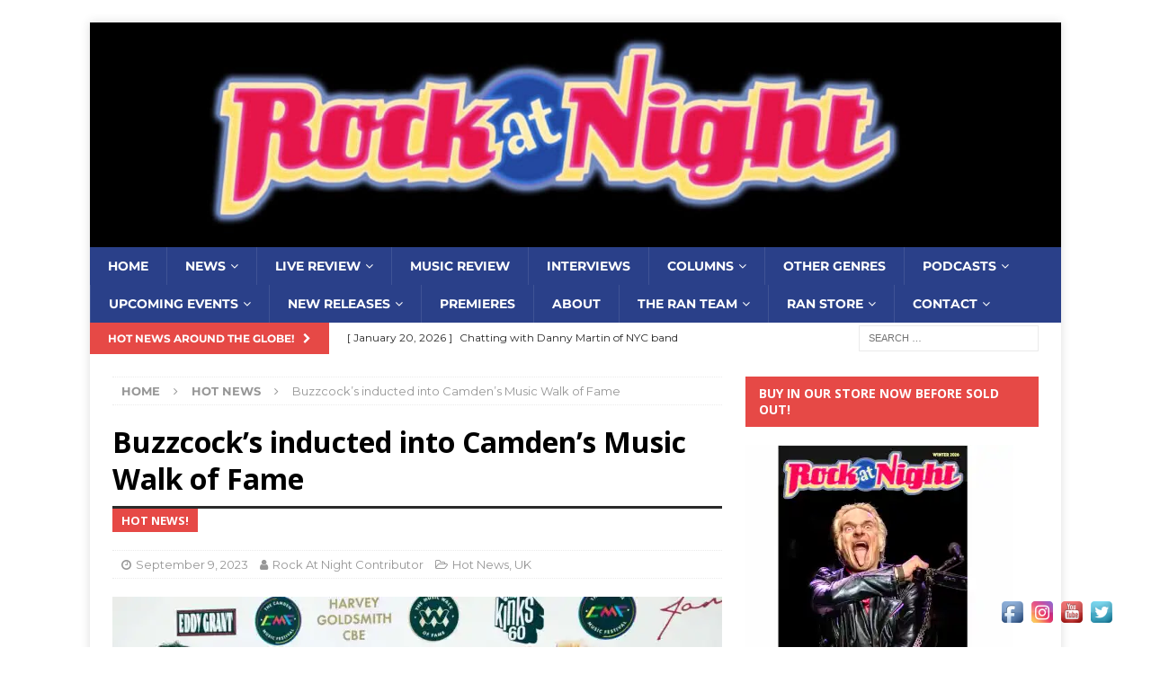

--- FILE ---
content_type: text/html; charset=UTF-8
request_url: https://www.rockatnight.com/2023/09/buzzcocks-inducted-into-camdens-music-walk-of-fame/
body_size: 26039
content:
<!DOCTYPE html>
<html class="no-js mh-one-sb" lang="en-US">
<head>
<meta charset="UTF-8">
<meta name="viewport" content="width=device-width, initial-scale=1.0">
<link rel="profile" href="http://gmpg.org/xfn/11" />
<title>Buzzcock&#8217;s inducted into Camden&#8217;s Music Walk of Fame &#8211; Rock At Night</title>
<meta name='robots' content='max-image-preview:large' />
	<style>img:is([sizes="auto" i], [sizes^="auto," i]) { contain-intrinsic-size: 3000px 1500px }</style>
	<script>window._wca = window._wca || [];</script>
<link rel='dns-prefetch' href='//stats.wp.com' />
<link rel='dns-prefetch' href='//capi-automation.s3.us-east-2.amazonaws.com' />
<link rel='dns-prefetch' href='//fonts.googleapis.com' />
<link rel='preconnect' href='//i0.wp.com' />
<link rel='preconnect' href='//c0.wp.com' />
<link rel="alternate" type="application/rss+xml" title="Rock At Night &raquo; Feed" href="https://www.rockatnight.com/feed/" />
<link rel="alternate" type="application/rss+xml" title="Rock At Night &raquo; Comments Feed" href="https://www.rockatnight.com/comments/feed/" />
<script type="text/javascript">
/* <![CDATA[ */
window._wpemojiSettings = {"baseUrl":"https:\/\/s.w.org\/images\/core\/emoji\/16.0.1\/72x72\/","ext":".png","svgUrl":"https:\/\/s.w.org\/images\/core\/emoji\/16.0.1\/svg\/","svgExt":".svg","source":{"concatemoji":"https:\/\/www.rockatnight.com\/wp-includes\/js\/wp-emoji-release.min.js?ver=6.8.3"}};
/*! This file is auto-generated */
!function(s,n){var o,i,e;function c(e){try{var t={supportTests:e,timestamp:(new Date).valueOf()};sessionStorage.setItem(o,JSON.stringify(t))}catch(e){}}function p(e,t,n){e.clearRect(0,0,e.canvas.width,e.canvas.height),e.fillText(t,0,0);var t=new Uint32Array(e.getImageData(0,0,e.canvas.width,e.canvas.height).data),a=(e.clearRect(0,0,e.canvas.width,e.canvas.height),e.fillText(n,0,0),new Uint32Array(e.getImageData(0,0,e.canvas.width,e.canvas.height).data));return t.every(function(e,t){return e===a[t]})}function u(e,t){e.clearRect(0,0,e.canvas.width,e.canvas.height),e.fillText(t,0,0);for(var n=e.getImageData(16,16,1,1),a=0;a<n.data.length;a++)if(0!==n.data[a])return!1;return!0}function f(e,t,n,a){switch(t){case"flag":return n(e,"\ud83c\udff3\ufe0f\u200d\u26a7\ufe0f","\ud83c\udff3\ufe0f\u200b\u26a7\ufe0f")?!1:!n(e,"\ud83c\udde8\ud83c\uddf6","\ud83c\udde8\u200b\ud83c\uddf6")&&!n(e,"\ud83c\udff4\udb40\udc67\udb40\udc62\udb40\udc65\udb40\udc6e\udb40\udc67\udb40\udc7f","\ud83c\udff4\u200b\udb40\udc67\u200b\udb40\udc62\u200b\udb40\udc65\u200b\udb40\udc6e\u200b\udb40\udc67\u200b\udb40\udc7f");case"emoji":return!a(e,"\ud83e\udedf")}return!1}function g(e,t,n,a){var r="undefined"!=typeof WorkerGlobalScope&&self instanceof WorkerGlobalScope?new OffscreenCanvas(300,150):s.createElement("canvas"),o=r.getContext("2d",{willReadFrequently:!0}),i=(o.textBaseline="top",o.font="600 32px Arial",{});return e.forEach(function(e){i[e]=t(o,e,n,a)}),i}function t(e){var t=s.createElement("script");t.src=e,t.defer=!0,s.head.appendChild(t)}"undefined"!=typeof Promise&&(o="wpEmojiSettingsSupports",i=["flag","emoji"],n.supports={everything:!0,everythingExceptFlag:!0},e=new Promise(function(e){s.addEventListener("DOMContentLoaded",e,{once:!0})}),new Promise(function(t){var n=function(){try{var e=JSON.parse(sessionStorage.getItem(o));if("object"==typeof e&&"number"==typeof e.timestamp&&(new Date).valueOf()<e.timestamp+604800&&"object"==typeof e.supportTests)return e.supportTests}catch(e){}return null}();if(!n){if("undefined"!=typeof Worker&&"undefined"!=typeof OffscreenCanvas&&"undefined"!=typeof URL&&URL.createObjectURL&&"undefined"!=typeof Blob)try{var e="postMessage("+g.toString()+"("+[JSON.stringify(i),f.toString(),p.toString(),u.toString()].join(",")+"));",a=new Blob([e],{type:"text/javascript"}),r=new Worker(URL.createObjectURL(a),{name:"wpTestEmojiSupports"});return void(r.onmessage=function(e){c(n=e.data),r.terminate(),t(n)})}catch(e){}c(n=g(i,f,p,u))}t(n)}).then(function(e){for(var t in e)n.supports[t]=e[t],n.supports.everything=n.supports.everything&&n.supports[t],"flag"!==t&&(n.supports.everythingExceptFlag=n.supports.everythingExceptFlag&&n.supports[t]);n.supports.everythingExceptFlag=n.supports.everythingExceptFlag&&!n.supports.flag,n.DOMReady=!1,n.readyCallback=function(){n.DOMReady=!0}}).then(function(){return e}).then(function(){var e;n.supports.everything||(n.readyCallback(),(e=n.source||{}).concatemoji?t(e.concatemoji):e.wpemoji&&e.twemoji&&(t(e.twemoji),t(e.wpemoji)))}))}((window,document),window._wpemojiSettings);
/* ]]> */
</script>
<link rel='stylesheet' id='scap.flashblock-css' href='https://www.rockatnight.com/wp-content/plugins/compact-wp-audio-player/css/flashblock.css?ver=6.8.3' type='text/css' media='all' />
<link rel='stylesheet' id='scap.player-css' href='https://www.rockatnight.com/wp-content/plugins/compact-wp-audio-player/css/player.css?ver=6.8.3' type='text/css' media='all' />
<link rel='stylesheet' id='stripe-main-styles-css' href='https://www.rockatnight.com/wp-content/mu-plugins/vendor/godaddy/mwc-core/assets/css/stripe-settings.css' type='text/css' media='all' />
<style id='wp-emoji-styles-inline-css' type='text/css'>

	img.wp-smiley, img.emoji {
		display: inline !important;
		border: none !important;
		box-shadow: none !important;
		height: 1em !important;
		width: 1em !important;
		margin: 0 0.07em !important;
		vertical-align: -0.1em !important;
		background: none !important;
		padding: 0 !important;
	}
</style>
<link rel='stylesheet' id='wp-block-library-css' href='https://c0.wp.com/c/6.8.3/wp-includes/css/dist/block-library/style.min.css' type='text/css' media='all' />
<style id='classic-theme-styles-inline-css' type='text/css'>
/*! This file is auto-generated */
.wp-block-button__link{color:#fff;background-color:#32373c;border-radius:9999px;box-shadow:none;text-decoration:none;padding:calc(.667em + 2px) calc(1.333em + 2px);font-size:1.125em}.wp-block-file__button{background:#32373c;color:#fff;text-decoration:none}
</style>
<style id='zwt-beautiful-link-preview-style-inline-css' type='text/css'>
.wp-block-zwt-beautiful-link-preview{background-color:transparent}

</style>
<link rel='stylesheet' id='mediaelement-css' href='https://c0.wp.com/c/6.8.3/wp-includes/js/mediaelement/mediaelementplayer-legacy.min.css' type='text/css' media='all' />
<link rel='stylesheet' id='wp-mediaelement-css' href='https://c0.wp.com/c/6.8.3/wp-includes/js/mediaelement/wp-mediaelement.min.css' type='text/css' media='all' />
<style id='jetpack-sharing-buttons-style-inline-css' type='text/css'>
.jetpack-sharing-buttons__services-list{display:flex;flex-direction:row;flex-wrap:wrap;gap:0;list-style-type:none;margin:5px;padding:0}.jetpack-sharing-buttons__services-list.has-small-icon-size{font-size:12px}.jetpack-sharing-buttons__services-list.has-normal-icon-size{font-size:16px}.jetpack-sharing-buttons__services-list.has-large-icon-size{font-size:24px}.jetpack-sharing-buttons__services-list.has-huge-icon-size{font-size:36px}@media print{.jetpack-sharing-buttons__services-list{display:none!important}}.editor-styles-wrapper .wp-block-jetpack-sharing-buttons{gap:0;padding-inline-start:0}ul.jetpack-sharing-buttons__services-list.has-background{padding:1.25em 2.375em}
</style>
<link rel='stylesheet' id='edd-blocks-css' href='https://www.rockatnight.com/wp-content/plugins/easy-digital-downloads/includes/blocks/assets/css/edd-blocks.css?ver=3.6.4' type='text/css' media='all' />
<style id='global-styles-inline-css' type='text/css'>
:root{--wp--preset--aspect-ratio--square: 1;--wp--preset--aspect-ratio--4-3: 4/3;--wp--preset--aspect-ratio--3-4: 3/4;--wp--preset--aspect-ratio--3-2: 3/2;--wp--preset--aspect-ratio--2-3: 2/3;--wp--preset--aspect-ratio--16-9: 16/9;--wp--preset--aspect-ratio--9-16: 9/16;--wp--preset--color--black: #000000;--wp--preset--color--cyan-bluish-gray: #abb8c3;--wp--preset--color--white: #ffffff;--wp--preset--color--pale-pink: #f78da7;--wp--preset--color--vivid-red: #cf2e2e;--wp--preset--color--luminous-vivid-orange: #ff6900;--wp--preset--color--luminous-vivid-amber: #fcb900;--wp--preset--color--light-green-cyan: #7bdcb5;--wp--preset--color--vivid-green-cyan: #00d084;--wp--preset--color--pale-cyan-blue: #8ed1fc;--wp--preset--color--vivid-cyan-blue: #0693e3;--wp--preset--color--vivid-purple: #9b51e0;--wp--preset--gradient--vivid-cyan-blue-to-vivid-purple: linear-gradient(135deg,rgba(6,147,227,1) 0%,rgb(155,81,224) 100%);--wp--preset--gradient--light-green-cyan-to-vivid-green-cyan: linear-gradient(135deg,rgb(122,220,180) 0%,rgb(0,208,130) 100%);--wp--preset--gradient--luminous-vivid-amber-to-luminous-vivid-orange: linear-gradient(135deg,rgba(252,185,0,1) 0%,rgba(255,105,0,1) 100%);--wp--preset--gradient--luminous-vivid-orange-to-vivid-red: linear-gradient(135deg,rgba(255,105,0,1) 0%,rgb(207,46,46) 100%);--wp--preset--gradient--very-light-gray-to-cyan-bluish-gray: linear-gradient(135deg,rgb(238,238,238) 0%,rgb(169,184,195) 100%);--wp--preset--gradient--cool-to-warm-spectrum: linear-gradient(135deg,rgb(74,234,220) 0%,rgb(151,120,209) 20%,rgb(207,42,186) 40%,rgb(238,44,130) 60%,rgb(251,105,98) 80%,rgb(254,248,76) 100%);--wp--preset--gradient--blush-light-purple: linear-gradient(135deg,rgb(255,206,236) 0%,rgb(152,150,240) 100%);--wp--preset--gradient--blush-bordeaux: linear-gradient(135deg,rgb(254,205,165) 0%,rgb(254,45,45) 50%,rgb(107,0,62) 100%);--wp--preset--gradient--luminous-dusk: linear-gradient(135deg,rgb(255,203,112) 0%,rgb(199,81,192) 50%,rgb(65,88,208) 100%);--wp--preset--gradient--pale-ocean: linear-gradient(135deg,rgb(255,245,203) 0%,rgb(182,227,212) 50%,rgb(51,167,181) 100%);--wp--preset--gradient--electric-grass: linear-gradient(135deg,rgb(202,248,128) 0%,rgb(113,206,126) 100%);--wp--preset--gradient--midnight: linear-gradient(135deg,rgb(2,3,129) 0%,rgb(40,116,252) 100%);--wp--preset--font-size--small: 13px;--wp--preset--font-size--medium: 20px;--wp--preset--font-size--large: 36px;--wp--preset--font-size--x-large: 42px;--wp--preset--spacing--20: 0.44rem;--wp--preset--spacing--30: 0.67rem;--wp--preset--spacing--40: 1rem;--wp--preset--spacing--50: 1.5rem;--wp--preset--spacing--60: 2.25rem;--wp--preset--spacing--70: 3.38rem;--wp--preset--spacing--80: 5.06rem;--wp--preset--shadow--natural: 6px 6px 9px rgba(0, 0, 0, 0.2);--wp--preset--shadow--deep: 12px 12px 50px rgba(0, 0, 0, 0.4);--wp--preset--shadow--sharp: 6px 6px 0px rgba(0, 0, 0, 0.2);--wp--preset--shadow--outlined: 6px 6px 0px -3px rgba(255, 255, 255, 1), 6px 6px rgba(0, 0, 0, 1);--wp--preset--shadow--crisp: 6px 6px 0px rgba(0, 0, 0, 1);}:where(.is-layout-flex){gap: 0.5em;}:where(.is-layout-grid){gap: 0.5em;}body .is-layout-flex{display: flex;}.is-layout-flex{flex-wrap: wrap;align-items: center;}.is-layout-flex > :is(*, div){margin: 0;}body .is-layout-grid{display: grid;}.is-layout-grid > :is(*, div){margin: 0;}:where(.wp-block-columns.is-layout-flex){gap: 2em;}:where(.wp-block-columns.is-layout-grid){gap: 2em;}:where(.wp-block-post-template.is-layout-flex){gap: 1.25em;}:where(.wp-block-post-template.is-layout-grid){gap: 1.25em;}.has-black-color{color: var(--wp--preset--color--black) !important;}.has-cyan-bluish-gray-color{color: var(--wp--preset--color--cyan-bluish-gray) !important;}.has-white-color{color: var(--wp--preset--color--white) !important;}.has-pale-pink-color{color: var(--wp--preset--color--pale-pink) !important;}.has-vivid-red-color{color: var(--wp--preset--color--vivid-red) !important;}.has-luminous-vivid-orange-color{color: var(--wp--preset--color--luminous-vivid-orange) !important;}.has-luminous-vivid-amber-color{color: var(--wp--preset--color--luminous-vivid-amber) !important;}.has-light-green-cyan-color{color: var(--wp--preset--color--light-green-cyan) !important;}.has-vivid-green-cyan-color{color: var(--wp--preset--color--vivid-green-cyan) !important;}.has-pale-cyan-blue-color{color: var(--wp--preset--color--pale-cyan-blue) !important;}.has-vivid-cyan-blue-color{color: var(--wp--preset--color--vivid-cyan-blue) !important;}.has-vivid-purple-color{color: var(--wp--preset--color--vivid-purple) !important;}.has-black-background-color{background-color: var(--wp--preset--color--black) !important;}.has-cyan-bluish-gray-background-color{background-color: var(--wp--preset--color--cyan-bluish-gray) !important;}.has-white-background-color{background-color: var(--wp--preset--color--white) !important;}.has-pale-pink-background-color{background-color: var(--wp--preset--color--pale-pink) !important;}.has-vivid-red-background-color{background-color: var(--wp--preset--color--vivid-red) !important;}.has-luminous-vivid-orange-background-color{background-color: var(--wp--preset--color--luminous-vivid-orange) !important;}.has-luminous-vivid-amber-background-color{background-color: var(--wp--preset--color--luminous-vivid-amber) !important;}.has-light-green-cyan-background-color{background-color: var(--wp--preset--color--light-green-cyan) !important;}.has-vivid-green-cyan-background-color{background-color: var(--wp--preset--color--vivid-green-cyan) !important;}.has-pale-cyan-blue-background-color{background-color: var(--wp--preset--color--pale-cyan-blue) !important;}.has-vivid-cyan-blue-background-color{background-color: var(--wp--preset--color--vivid-cyan-blue) !important;}.has-vivid-purple-background-color{background-color: var(--wp--preset--color--vivid-purple) !important;}.has-black-border-color{border-color: var(--wp--preset--color--black) !important;}.has-cyan-bluish-gray-border-color{border-color: var(--wp--preset--color--cyan-bluish-gray) !important;}.has-white-border-color{border-color: var(--wp--preset--color--white) !important;}.has-pale-pink-border-color{border-color: var(--wp--preset--color--pale-pink) !important;}.has-vivid-red-border-color{border-color: var(--wp--preset--color--vivid-red) !important;}.has-luminous-vivid-orange-border-color{border-color: var(--wp--preset--color--luminous-vivid-orange) !important;}.has-luminous-vivid-amber-border-color{border-color: var(--wp--preset--color--luminous-vivid-amber) !important;}.has-light-green-cyan-border-color{border-color: var(--wp--preset--color--light-green-cyan) !important;}.has-vivid-green-cyan-border-color{border-color: var(--wp--preset--color--vivid-green-cyan) !important;}.has-pale-cyan-blue-border-color{border-color: var(--wp--preset--color--pale-cyan-blue) !important;}.has-vivid-cyan-blue-border-color{border-color: var(--wp--preset--color--vivid-cyan-blue) !important;}.has-vivid-purple-border-color{border-color: var(--wp--preset--color--vivid-purple) !important;}.has-vivid-cyan-blue-to-vivid-purple-gradient-background{background: var(--wp--preset--gradient--vivid-cyan-blue-to-vivid-purple) !important;}.has-light-green-cyan-to-vivid-green-cyan-gradient-background{background: var(--wp--preset--gradient--light-green-cyan-to-vivid-green-cyan) !important;}.has-luminous-vivid-amber-to-luminous-vivid-orange-gradient-background{background: var(--wp--preset--gradient--luminous-vivid-amber-to-luminous-vivid-orange) !important;}.has-luminous-vivid-orange-to-vivid-red-gradient-background{background: var(--wp--preset--gradient--luminous-vivid-orange-to-vivid-red) !important;}.has-very-light-gray-to-cyan-bluish-gray-gradient-background{background: var(--wp--preset--gradient--very-light-gray-to-cyan-bluish-gray) !important;}.has-cool-to-warm-spectrum-gradient-background{background: var(--wp--preset--gradient--cool-to-warm-spectrum) !important;}.has-blush-light-purple-gradient-background{background: var(--wp--preset--gradient--blush-light-purple) !important;}.has-blush-bordeaux-gradient-background{background: var(--wp--preset--gradient--blush-bordeaux) !important;}.has-luminous-dusk-gradient-background{background: var(--wp--preset--gradient--luminous-dusk) !important;}.has-pale-ocean-gradient-background{background: var(--wp--preset--gradient--pale-ocean) !important;}.has-electric-grass-gradient-background{background: var(--wp--preset--gradient--electric-grass) !important;}.has-midnight-gradient-background{background: var(--wp--preset--gradient--midnight) !important;}.has-small-font-size{font-size: var(--wp--preset--font-size--small) !important;}.has-medium-font-size{font-size: var(--wp--preset--font-size--medium) !important;}.has-large-font-size{font-size: var(--wp--preset--font-size--large) !important;}.has-x-large-font-size{font-size: var(--wp--preset--font-size--x-large) !important;}
:where(.wp-block-post-template.is-layout-flex){gap: 1.25em;}:where(.wp-block-post-template.is-layout-grid){gap: 1.25em;}
:where(.wp-block-columns.is-layout-flex){gap: 2em;}:where(.wp-block-columns.is-layout-grid){gap: 2em;}
:root :where(.wp-block-pullquote){font-size: 1.5em;line-height: 1.6;}
</style>
<link rel='stylesheet' id='zwt_wp_linkpreviewer-css' href='https://www.rockatnight.com/wp-content/plugins/beautiful-link-preview/public/css/zwt_wp_linkpreviewer-public.css?ver=1.5.0' type='text/css' media='all' />
<link rel='stylesheet' id='contact-form-7-css' href='https://www.rockatnight.com/wp-content/plugins/contact-form-7/includes/css/styles.css?ver=6.1.4' type='text/css' media='all' />
<style id='contact-form-7-inline-css' type='text/css'>
.wpcf7 .wpcf7-recaptcha iframe {margin-bottom: 0;}.wpcf7 .wpcf7-recaptcha[data-align="center"] > div {margin: 0 auto;}.wpcf7 .wpcf7-recaptcha[data-align="right"] > div {margin: 0 0 0 auto;}
</style>
<link rel='stylesheet' id='acx_fsmi_styles-css' href='https://www.rockatnight.com/wp-content/plugins/floating-social-media-icon/css/style.css?v=4.3.5&#038;ver=6.8.3' type='text/css' media='all' />
<link rel='stylesheet' id='woocommerce-layout-css' href='https://c0.wp.com/p/woocommerce/10.3.7/assets/css/woocommerce-layout.css' type='text/css' media='all' />
<style id='woocommerce-layout-inline-css' type='text/css'>

	.infinite-scroll .woocommerce-pagination {
		display: none;
	}
</style>
<link rel='stylesheet' id='woocommerce-smallscreen-css' href='https://c0.wp.com/p/woocommerce/10.3.7/assets/css/woocommerce-smallscreen.css' type='text/css' media='only screen and (max-width: 768px)' />
<link rel='stylesheet' id='woocommerce-general-css' href='https://c0.wp.com/p/woocommerce/10.3.7/assets/css/woocommerce.css' type='text/css' media='all' />
<style id='woocommerce-inline-inline-css' type='text/css'>
.woocommerce form .form-row .required { visibility: visible; }
</style>
<link rel='stylesheet' id='edd-styles-css' href='https://www.rockatnight.com/wp-content/plugins/easy-digital-downloads/assets/build/css/frontend/edd.min.css?ver=3.6.4' type='text/css' media='all' />
<link rel='stylesheet' id='wp-components-css' href='https://c0.wp.com/c/6.8.3/wp-includes/css/dist/components/style.min.css' type='text/css' media='all' />
<link rel='stylesheet' id='godaddy-styles-css' href='https://www.rockatnight.com/wp-content/mu-plugins/vendor/wpex/godaddy-launch/includes/Dependencies/GoDaddy/Styles/build/latest.css?ver=2.0.2' type='text/css' media='all' />
<link rel='stylesheet' id='brands-styles-css' href='https://c0.wp.com/p/woocommerce/10.3.7/assets/css/brands.css' type='text/css' media='all' />
<link rel='stylesheet' id='mh-magazine-css' href='https://www.rockatnight.com/wp-content/themes/mh-magazine/style.css?ver=3.9.0' type='text/css' media='all' />
<link rel='stylesheet' id='mh-font-awesome-css' href='https://www.rockatnight.com/wp-content/themes/mh-magazine/includes/font-awesome.min.css' type='text/css' media='all' />
<link rel='stylesheet' id='mh-google-fonts-css' href='https://fonts.googleapis.com/css?family=Montserrat:300,400,400italic,600,700%7cOpen+Sans:300,400,400italic,600,700' type='text/css' media='all' />
<link rel='stylesheet' id='mh-woocommerce-css' href='https://www.rockatnight.com/wp-content/themes/mh-magazine/woocommerce/woocommerce.css?ver=6.8.3' type='text/css' media='all' />
<script type="text/javascript" src="https://www.rockatnight.com/wp-content/plugins/compact-wp-audio-player/js/soundmanager2-nodebug-jsmin.js?ver=6.8.3" id="scap.soundmanager2-js"></script>
<script type="text/javascript" src="https://c0.wp.com/c/6.8.3/wp-includes/js/jquery/jquery.min.js" id="jquery-core-js"></script>
<script type="text/javascript" src="https://c0.wp.com/c/6.8.3/wp-includes/js/jquery/jquery-migrate.min.js" id="jquery-migrate-js"></script>
<script type="text/javascript" src="https://www.rockatnight.com/wp-content/plugins/beautiful-link-preview/public/js/zwt_wp_linkpreviewer-public.js?ver=1.5.0" id="zwt_wp_linkpreviewer-js"></script>
<script type="text/javascript" src="https://c0.wp.com/p/woocommerce/10.3.7/assets/js/jquery-blockui/jquery.blockUI.min.js" id="wc-jquery-blockui-js" defer="defer" data-wp-strategy="defer"></script>
<script type="text/javascript" id="wc-add-to-cart-js-extra">
/* <![CDATA[ */
var wc_add_to_cart_params = {"ajax_url":"\/wp-admin\/admin-ajax.php","wc_ajax_url":"\/?wc-ajax=%%endpoint%%","i18n_view_cart":"View cart","cart_url":"https:\/\/www.rockatnight.com\/cart\/","is_cart":"","cart_redirect_after_add":"no"};
/* ]]> */
</script>
<script type="text/javascript" src="https://c0.wp.com/p/woocommerce/10.3.7/assets/js/frontend/add-to-cart.min.js" id="wc-add-to-cart-js" defer="defer" data-wp-strategy="defer"></script>
<script type="text/javascript" src="https://c0.wp.com/p/woocommerce/10.3.7/assets/js/js-cookie/js.cookie.min.js" id="wc-js-cookie-js" defer="defer" data-wp-strategy="defer"></script>
<script type="text/javascript" id="woocommerce-js-extra">
/* <![CDATA[ */
var woocommerce_params = {"ajax_url":"\/wp-admin\/admin-ajax.php","wc_ajax_url":"\/?wc-ajax=%%endpoint%%","i18n_password_show":"Show password","i18n_password_hide":"Hide password"};
/* ]]> */
</script>
<script type="text/javascript" src="https://c0.wp.com/p/woocommerce/10.3.7/assets/js/frontend/woocommerce.min.js" id="woocommerce-js" defer="defer" data-wp-strategy="defer"></script>
<script type="text/javascript" src="https://www.rockatnight.com/wp-content/themes/mh-magazine/js/scripts.js?ver=3.9.0" id="mh-scripts-js"></script>
<script type="text/javascript" src="https://stats.wp.com/s-202604.js" id="woocommerce-analytics-js" defer="defer" data-wp-strategy="defer"></script>
<link rel="https://api.w.org/" href="https://www.rockatnight.com/wp-json/" /><link rel="alternate" title="JSON" type="application/json" href="https://www.rockatnight.com/wp-json/wp/v2/posts/82308" /><link rel="EditURI" type="application/rsd+xml" title="RSD" href="https://www.rockatnight.com/xmlrpc.php?rsd" />
<meta name="generator" content="WordPress 6.8.3" />
<meta name="generator" content="Seriously Simple Podcasting 3.14.2" />
<meta name="generator" content="WooCommerce 10.3.7" />
<link rel="canonical" href="https://www.rockatnight.com/2023/09/buzzcocks-inducted-into-camdens-music-walk-of-fame/" />
<link rel='shortlink' href='https://www.rockatnight.com/?p=82308' />
<link rel="alternate" title="oEmbed (JSON)" type="application/json+oembed" href="https://www.rockatnight.com/wp-json/oembed/1.0/embed?url=https%3A%2F%2Fwww.rockatnight.com%2F2023%2F09%2Fbuzzcocks-inducted-into-camdens-music-walk-of-fame%2F" />
<link rel="alternate" title="oEmbed (XML)" type="text/xml+oembed" href="https://www.rockatnight.com/wp-json/oembed/1.0/embed?url=https%3A%2F%2Fwww.rockatnight.com%2F2023%2F09%2Fbuzzcocks-inducted-into-camdens-music-walk-of-fame%2F&#038;format=xml" />



<!-- Starting Styles For Social Media Icon From Acurax International www.acurax.com -->
<style type='text/css'>
#divBottomRight img 
{
width: 32px; 
}
</style>
<!-- Ending Styles For Social Media Icon From Acurax International www.acurax.com -->




<link rel="alternate" type="application/rss+xml" title="Podcast RSS feed" href="https://www.rockatnight.com/feed/podcast" />


<!-- StarBox - the Author Box for Humans 3.5.4, visit: https://wordpress.org/plugins/starbox/ -->
<!-- /StarBox - the Author Box for Humans -->

<link rel='stylesheet' id='e8576b9568-css' href='https://www.rockatnight.com/wp-content/plugins/starbox/themes/business/css/frontend.min.css?ver=3.5.4' type='text/css' media='all' />
<script type="text/javascript" src="https://www.rockatnight.com/wp-content/plugins/starbox/themes/business/js/frontend.min.js?ver=3.5.4" id="ff8161fa1f-js"></script>
<link rel='stylesheet' id='92d97718cc-css' href='https://www.rockatnight.com/wp-content/plugins/starbox/themes/admin/css/hidedefault.min.css?ver=3.5.4' type='text/css' media='all' />
	<style>img#wpstats{display:none}</style>
		<meta name="generator" content="Easy Digital Downloads v3.6.4" />
<!-- WP Social Preview -->
<meta property="og:locale" content="en_US" />
<meta property="og:url" content="https://www.rockatnight.com/2023/09/buzzcocks-inducted-into-camdens-music-walk-of-fame/" />
<meta property="og:title" content="Buzzcock&#8217;s inducted into Camden&#8217;s Music Walk of Fame" />
<meta name="twitter:title" content="Buzzcock&#8217;s inducted into Camden&#8217;s Music Walk of Fame" />
<meta property="og:description" content="The legendary punk pioneers Buzzcocks were inducted into the Music Walk Of Fame in Camden yesterday, where they took their place alongside illustrious artists such as David Bowie, The Who, Madness and Amy Winehouse. It [...]" />
<meta name="twitter:description" content="The legendary punk pioneers Buzzcocks were inducted into the Music Walk Of Fame in Camden yesterday, where they took their place alongside illustrious artists such as David Bowie, The Who, Madness and Amy Winehouse. It [...]" />
<meta property="og:type" content="article" />
<meta property="og:article:published_time" content="2023-09-09T12:59:50-04:00" />
<meta property="og:article:modified_time" content="2023-09-09T13:00:31-04:00" />
<meta property="og:updated_time" content="2023-09-09T13:00:31-04:00" />
<meta property="og:image" content="https://i0.wp.com/www.rockatnight.com/wp-content/uploads/2023/09/Buzzcocks.jpg?resize=1200%2C630&#038;ssl=1" />
<meta name="twitter:card" content="summary_large_image" />
<meta name="twitter:image" content="https://i0.wp.com/www.rockatnight.com/wp-content/uploads/2023/09/Buzzcocks.jpg?resize=1200%2C630&#038;ssl=1" />
<meta property="og:image:width" content="1200" />
<meta property="og:image:height" content="630" />
<meta property="fb:app_id" content="rockatnightmagazine" />
<meta name="twitter:site" content="@rockatnight" />
<!-- / WP Social Preview -->
<style type="text/css">
.mh-navigation li:hover, .mh-navigation ul li:hover > ul, .mh-main-nav-wrap, .mh-main-nav, .mh-social-nav li a:hover, .entry-tags li, .mh-slider-caption, .mh-widget-layout8 .mh-widget-title .mh-footer-widget-title-inner, .mh-widget-col-1 .mh-slider-caption, .mh-widget-col-1 .mh-posts-lineup-caption, .mh-carousel-layout1, .mh-spotlight-widget, .mh-social-widget li a, .mh-author-bio-widget, .mh-footer-widget .mh-tab-comment-excerpt, .mh-nip-item:hover .mh-nip-overlay, .mh-widget .tagcloud a, .mh-footer-widget .tagcloud a, .mh-footer, .mh-copyright-wrap, input[type=submit]:hover, #infinite-handle span:hover { background: #2a4089; }
.mh-extra-nav-bg { background: rgba(42, 64, 137, 0.2); }
.mh-slider-caption, .mh-posts-stacked-title, .mh-posts-lineup-caption { background: #2a4089; background: rgba(42, 64, 137, 0.8); }
@media screen and (max-width: 900px) { #mh-mobile .mh-slider-caption, #mh-mobile .mh-posts-lineup-caption { background: rgba(42, 64, 137, 1); } }
.slicknav_menu, .slicknav_nav ul, #mh-mobile .mh-footer-widget .mh-posts-stacked-overlay { border-color: #2a4089; }
.mh-copyright, .mh-copyright a { color: #fff; }
.mh-subheader, .page-numbers, a .pagelink, .mh-widget-layout3 .mh-widget-title, .mh-widget .search-form, .mh-tab-button, .mh-tab-content, .mh-nip-widget, .mh-magazine-facebook-page-widget, .mh-social-widget, .mh-posts-horizontal-widget, .mh-ad-spot, .mh-info-spot { background: #ffffff; }
.mh-tab-post-item { border-color: rgba(255, 255, 255, 0.3); }
.mh-tab-comment-excerpt { background: rgba(255, 255, 255, 0.6); }
</style>
<!--[if lt IE 9]>
<script src="https://www.rockatnight.com/wp-content/themes/mh-magazine/js/css3-mediaqueries.js"></script>
<![endif]-->
<style type="text/css">
body { font-family: "Montserrat", sans-serif; }
</style>
			<link rel="preload" href="https://www.rockatnight.com/wp-content/plugins/wordpress-popup/assets/hustle-ui/fonts/hustle-icons-font.woff2" as="font" type="font/woff2" crossorigin>
			<noscript><style>.woocommerce-product-gallery{ opacity: 1 !important; }</style></noscript>
				<script  type="text/javascript">
				!function(f,b,e,v,n,t,s){if(f.fbq)return;n=f.fbq=function(){n.callMethod?
					n.callMethod.apply(n,arguments):n.queue.push(arguments)};if(!f._fbq)f._fbq=n;
					n.push=n;n.loaded=!0;n.version='2.0';n.queue=[];t=b.createElement(e);t.async=!0;
					t.src=v;s=b.getElementsByTagName(e)[0];s.parentNode.insertBefore(t,s)}(window,
					document,'script','https://connect.facebook.net/en_US/fbevents.js');
			</script>
			<!-- WooCommerce Facebook Integration Begin -->
			<script  type="text/javascript">

				fbq('init', '1505295256328877', {}, {
    "agent": "woocommerce_0-10.3.7-3.5.15"
});

				document.addEventListener( 'DOMContentLoaded', function() {
					// Insert placeholder for events injected when a product is added to the cart through AJAX.
					document.body.insertAdjacentHTML( 'beforeend', '<div class=\"wc-facebook-pixel-event-placeholder\"></div>' );
				}, false );

			</script>
			<!-- WooCommerce Facebook Integration End -->
			<style type="text/css" id="custom-background-css">
body.custom-background { background-color: #ffffff; }
</style>
	<style id="hustle-module-6-0-styles" class="hustle-module-styles hustle-module-styles-6">@media screen and (min-width: 783px) {.hustle-ui:not(.hustle-size--small).module_id_6 .hustle-popup-content {max-width: 600px;max-height: none;max-height: unset;overflow-y: initial;}}@media screen and (min-width: 783px) { .hustle-layout {max-height: none;max-height: unset;}} .hustle-ui.module_id_6  {padding-right: 15px;padding-left: 15px;}.hustle-ui.module_id_6  .hustle-popup-content .hustle-info,.hustle-ui.module_id_6  .hustle-popup-content .hustle-optin {padding-top: 15px;padding-bottom: 15px;}@media screen and (min-width: 783px) {.hustle-ui:not(.hustle-size--small).module_id_6  {padding-right: 15px;padding-left: 15px;}.hustle-ui:not(.hustle-size--small).module_id_6  .hustle-popup-content .hustle-info,.hustle-ui:not(.hustle-size--small).module_id_6  .hustle-popup-content .hustle-optin {padding-top: 15px;padding-bottom: 15px;}} .hustle-ui.module_id_6 .hustle-layout {margin: 0px 0px 0px 0px;padding: 127px 0px 127px 0px;border-width: 0px 0px 0px 0px;border-style: solid;border-color: #DADADA;border-radius: 0px 0px 0px 0px;overflow: hidden;background-color: #38454E;-moz-box-shadow: 0px 0px 0px 0px rgba(0,0,0,0);-webkit-box-shadow: 0px 0px 0px 0px rgba(0,0,0,0);box-shadow: 0px 0px 0px 0px rgba(0,0,0,0);}@media screen and (min-width: 783px) {.hustle-ui:not(.hustle-size--small).module_id_6 .hustle-layout {margin: 0px 0px 0px 0px;padding: 140px 40px 140px 40px;border-width: 0px 0px 0px 0px;border-style: solid;border-radius: 0px 0px 0px 0px;-moz-box-shadow: 0px 0px 0px 0px rgba(0,0,0,0);-webkit-box-shadow: 0px 0px 0px 0px rgba(0,0,0,0);box-shadow: 0px 0px 0px 0px rgba(0,0,0,0);}} .hustle-ui.module_id_6 .hustle-layout .hustle-layout-header {padding: 0px 0px 0px 0px;border-width: 0px 0px 0px 0px;border-style: solid;border-color: rgba(0,0,0,0.16);border-radius: 0px 0px 0px 0px;background-color: rgba(0,0,0,0);-moz-box-shadow: 0px 0px 0px 0px rgba(0,0,0,0);-webkit-box-shadow: 0px 0px 0px 0px rgba(0,0,0,0);box-shadow: 0px 0px 0px 0px rgba(0,0,0,0);}@media screen and (min-width: 783px) {.hustle-ui:not(.hustle-size--small).module_id_6 .hustle-layout .hustle-layout-header {padding: 0px 0px 0px 0px;border-width: 0px 0px 0px 0px;border-style: solid;border-radius: 0px 0px 0px 0px;-moz-box-shadow: 0px 0px 0px 0px rgba(0,0,0,0);-webkit-box-shadow: 0px 0px 0px 0px rgba(0,0,0,0);box-shadow: 0px 0px 0px 0px rgba(0,0,0,0);}} .hustle-ui.module_id_6 .hustle-layout .hustle-layout-content {padding: 0px 0px 0px 0px;border-width: 0px 0px 0px 0px;border-style: solid;border-radius: 0px 0px 0px 0px;border-color: rgba(0,0,0,0);background-color: #5D7380;-moz-box-shadow: 0px 0px 0px 0px rgba(0,0,0,0);-webkit-box-shadow: 0px 0px 0px 0px rgba(0,0,0,0);box-shadow: 0px 0px 0px 0px rgba(0,0,0,0);}.hustle-ui.module_id_6 .hustle-main-wrapper {position: relative;padding:32px 0 0;}@media screen and (min-width: 783px) {.hustle-ui:not(.hustle-size--small).module_id_6 .hustle-layout .hustle-layout-content {padding: 0px 0px 0px 0px;border-width: 0px 0px 0px 0px;border-style: solid;border-radius: 0px 0px 0px 0px;-moz-box-shadow: 0px 0px 0px 0px rgba(0,0,0,0);-webkit-box-shadow: 0px 0px 0px 0px rgba(0,0,0,0);box-shadow: 0px 0px 0px 0px rgba(0,0,0,0);}}@media screen and (min-width: 783px) {.hustle-ui:not(.hustle-size--small).module_id_6 .hustle-main-wrapper {padding:32px 0 0;}} .hustle-ui.module_id_6 .hustle-layout .hustle-layout-footer {padding: 1px 20px 20px 20px;border-width: 0px 0px 0px 0px;border-style: solid;border-color: rgba(0,0,0,0);border-radius: 0px 0px 0px 0px;background-color: rgba(0,0,0,0.16);-moz-box-shadow: 0px 0px 0px 0px rgba(0,0,0,0);-webkit-box-shadow: 0px 0px 0px 0px rgba(0,0,0,0);box-shadow: 0px 0px 0px 0px rgba(0,0,0,0);}@media screen and (min-width: 783px) {.hustle-ui:not(.hustle-size--small).module_id_6 .hustle-layout .hustle-layout-footer {padding: 1px 20px 20px 20px;border-width: 0px 0px 0px 0px;border-style: solid;border-radius: 0px 0px 0px 0px;-moz-box-shadow: 0px 0px 0px 0px rgba(0,0,0,0);-webkit-box-shadow: 0px 0px 0px 0px rgba(0,0,0,0);box-shadow: 0px 0px 0px 0px rgba(0,0,0,0);}}.hustle-ui.module_id_6 .hustle-layout .hustle-image {background-color: #35414A;}.hustle-ui.module_id_6 .hustle-layout .hustle-image {height: 150px;overflow: hidden;}@media screen and (min-width: 783px) {.hustle-ui:not(.hustle-size--small).module_id_6 .hustle-layout .hustle-image {max-width: 320px;height: auto;min-height: 0;-webkit-box-flex: 0;-ms-flex: 0 0 320px;flex: 0 0 320px;}}.hustle-ui.module_id_6 .hustle-layout .hustle-image img {width: 100%;max-width: unset;height: 100%;display: block;position: absolute;object-fit: contain;-ms-interpolation-mode: bicubic;}@media all and (-ms-high-contrast: none), (-ms-high-contrast: active) {.hustle-ui.module_id_6 .hustle-layout .hustle-image img {width: auto;max-width: 100%;height: auto;max-height: 100%;}}@media screen and (min-width: 783px) {.hustle-ui:not(.hustle-size--small).module_id_6 .hustle-layout .hustle-image img {width: 100%;max-width: unset;height: 100%;display: block;position: absolute;object-fit: contain;-ms-interpolation-mode: bicubic;}}@media all and (min-width: 783px) and (-ms-high-contrast: none), (-ms-high-contrast: active) {.hustle-ui:not(.hustle-size--small).module_id_6 .hustle-layout .hustle-image img {width: auto;max-width: 100%;height: auto;max-height: 100%;}}.hustle-ui.module_id_6 .hustle-layout .hustle-image img {object-position: center center;-o-object-position: center center;}@media all and (-ms-high-contrast: none), (-ms-high-contrast: active) {.hustle-ui.module_id_6 .hustle-layout .hustle-image img {left: 50%;}}@media all and (-ms-high-contrast: none), (-ms-high-contrast: active) {.hustle-ui.module_id_6 .hustle-layout .hustle-image img {transform: translate(-50%,-50%);-ms-transform: translate(-50%,-50%);-webkit-transform: translate(-50%,-50%);}}@media all and (-ms-high-contrast: none), (-ms-high-contrast: active) {.hustle-ui.module_id_6 .hustle-layout .hustle-image img {top: 50%;}}@media all and (-ms-high-contrast: none), (-ms-high-contrast: active) {.hustle-ui.module_id_6 .hustle-layout .hustle-image img {transform: translate(-50%,-50%);-ms-transform: translate(-50%,-50%);-webkit-transform: translate(-50%,-50%);}}@media screen and (min-width: 783px) {.hustle-ui:not(.hustle-size--small).module_id_6 .hustle-layout .hustle-image img {object-position: center center;-o-object-position: center center;}}@media all and (min-width: 783px) and (-ms-high-contrast: none), (-ms-high-contrast: active) {.hustle-ui:not(.hustle-size--small).module_id_6 .hustle-layout .hustle-image img {left: 50%;right: auto;}}@media all and (min-width: 783px) and (-ms-high-contrast: none), (-ms-high-contrast: active) {.hustle-ui:not(.hustle-size--small).module_id_6 .hustle-layout .hustle-image img {transform: translate(-50%,-50%);-ms-transform: translate(-50%,-50%);-webkit-transform: translate(-50%,-50%);}}@media all and (min-width: 783px) and (-ms-high-contrast: none), (-ms-high-contrast: active) {.hustle-ui:not(.hustle-size--small).module_id_6 .hustle-layout .hustle-image img {top: 50%;bottom: auto;}}@media all and (min-width: 783px) and (-ms-high-contrast: none), (-ms-high-contrast: active) {.hustle-ui:not(.hustle-size--small).module_id_6 .hustle-layout .hustle-image img {transform: translate(-50%,-50%);-ms-transform: translate(-50%,-50%);-webkit-transform: translate(-50%,-50%);}}  .hustle-ui.module_id_6 .hustle-layout .hustle-content {margin: 0px 0px 0px 0px;padding: 0px 0px 0px 0px;border-width: 0px 0px 0px 0px;border-style: solid;border-radius: 0px 0px 0px 0px;border-color: rgba(0,0,0,0);background-color: rgba(0,0,0,0);-moz-box-shadow: 0px 0px 0px 0px rgba(0,0,0,0);-webkit-box-shadow: 0px 0px 0px 0px rgba(0,0,0,0);box-shadow: 0px 0px 0px 0px rgba(0,0,0,0);}.hustle-ui.module_id_6 .hustle-layout .hustle-content .hustle-content-wrap {padding: 0px 0 0px 0;}@media screen and (min-width: 783px) {.hustle-ui:not(.hustle-size--small).module_id_6 .hustle-layout .hustle-content {margin: 0px 0px 0px 0px;padding: 0px 0px 0px 0px;border-width: 0px 0px 0px 0px;border-style: solid;border-radius: 0px 0px 0px 0px;-moz-box-shadow: 0px 0px 0px 0px rgba(0,0,0,0);-webkit-box-shadow: 0px 0px 0px 0px rgba(0,0,0,0);box-shadow: 0px 0px 0px 0px rgba(0,0,0,0);}.hustle-ui:not(.hustle-size--small).module_id_6 .hustle-layout .hustle-content .hustle-content-wrap {padding: 0px 0 0px 0;}} .hustle-ui.module_id_6 .hustle-layout .hustle-title {display: block;margin: 0px 0px 30px 0px;padding: 0px 0px 0px 0px;border-width: 0px 0px 0px 0px;border-style: solid;border-color: rgba(0,0,0,0);border-radius: 0px 0px 0px 0px;background-color: rgba(0,0,0,0);box-shadow: 0px 0px 0px 0px rgba(0,0,0,0);-moz-box-shadow: 0px 0px 0px 0px rgba(0,0,0,0);-webkit-box-shadow: 0px 0px 0px 0px rgba(0,0,0,0);color: #ffffff;font: 700 40px/57px Montserrat;font-style: normal;letter-spacing: 7.9px;text-transform: none;text-decoration: none;text-align: center;}@media screen and (min-width: 783px) {.hustle-ui:not(.hustle-size--small).module_id_6 .hustle-layout .hustle-title {margin: 0px 0px 30px 0px;padding: 0px 0px 0px 0px;border-width: 0px 0px 0px 0px;border-style: solid;border-radius: 0px 0px 0px 0px;box-shadow: 0px 0px 0px 0px rgba(0,0,0,0);-moz-box-shadow: 0px 0px 0px 0px rgba(0,0,0,0);-webkit-box-shadow: 0px 0px 0px 0px rgba(0,0,0,0);font: 700 33px/48px Montserrat;font-style: normal;letter-spacing: 12px;text-transform: uppercase;text-decoration: none;text-align: center;}} .hustle-ui.module_id_6 .hustle-layout .hustle-subtitle {display: block;margin: 0% 20% 0% 20%;padding: 11px 0px 11px 0px;border-width: 1px 1px 1px 1px;border-style: dashed;border-color: rgba(0,0,0,0);border-radius: 0px 0px 0px 0px;background-color: rgba(0,0,0,0);box-shadow: 0px 0px 0px 0px rgba(0,0,0,0);-moz-box-shadow: 0px 0px 0px 0px rgba(0,0,0,0);-webkit-box-shadow: 0px 0px 0px 0px rgba(0,0,0,0);color: #ffffff;font: 700 14px/22px Clicker Script;font-style: normal;letter-spacing: 1.1px;text-transform: none;text-decoration: none;text-align: center;}@media screen and (min-width: 783px) {.hustle-ui:not(.hustle-size--small).module_id_6 .hustle-layout .hustle-subtitle {margin: 0px 160px 0px 160px;padding: 11px 0px 11px 0px;border-width: 1px 1px 1px 1px;border-style: dashed;border-radius: 0px 0px 0px 0px;box-shadow: 0px 0px 0px 0px rgba(0,0,0,0);-moz-box-shadow: 0px 0px 0px 0px rgba(0,0,0,0);-webkit-box-shadow: 0px 0px 0px 0px rgba(0,0,0,0);font: 700 24px/22px Clicker Script;font-style: normal;letter-spacing: 1.1px;text-transform: capitalize;text-decoration: none;text-align: center;}} .hustle-ui.module_id_6 .hustle-layout .hustle-group-content {margin: 50px 0px 0px 0px;padding: 0px 20px 0px 20px;border-color: rgba(0,0,0,0);border-width: 0px 0px 0px 0px;border-style: solid;color: #ffffff;}.hustle-ui.module_id_6 .hustle-layout .hustle-group-content b,.hustle-ui.module_id_6 .hustle-layout .hustle-group-content strong {font-weight: bold;}.hustle-ui.module_id_6 .hustle-layout .hustle-group-content a,.hustle-ui.module_id_6 .hustle-layout .hustle-group-content a:visited {color: #38C5B5;}.hustle-ui.module_id_6 .hustle-layout .hustle-group-content a:hover {color: #2DA194;}.hustle-ui.module_id_6 .hustle-layout .hustle-group-content a:focus,.hustle-ui.module_id_6 .hustle-layout .hustle-group-content a:active {color: #2DA194;}@media screen and (min-width: 783px) {.hustle-ui:not(.hustle-size--small).module_id_6 .hustle-layout .hustle-group-content {margin: 50px 0px 0px 0px;padding: 0px 50px 0px 50px;border-width: 0px 0px 0px 0px;border-style: solid;}}.hustle-ui.module_id_6 .hustle-layout .hustle-group-content {color: #ffffff;font-size: 16px;line-height: 26px;font-family: Roboto;}@media screen and (min-width: 783px) {.hustle-ui:not(.hustle-size--small).module_id_6 .hustle-layout .hustle-group-content {font-size: 16px;line-height: 26px;}}.hustle-ui.module_id_6 .hustle-layout .hustle-group-content p:not([class*="forminator-"]) {margin: 0 0 10px;color: #ffffff;font: 400 16px/26px Roboto;font-style: normal;letter-spacing: -0.25px;text-transform: none;text-decoration: none;}.hustle-ui.module_id_6 .hustle-layout .hustle-group-content p:not([class*="forminator-"]):last-child {margin-bottom: 0;}@media screen and (min-width: 783px) {.hustle-ui:not(.hustle-size--small).module_id_6 .hustle-layout .hustle-group-content p:not([class*="forminator-"]) {margin: 0 0 10px;font: normal 16px/26px Roboto;font-style: normal;letter-spacing: -0.25px;text-transform: none;text-decoration: none;}.hustle-ui:not(.hustle-size--small).module_id_6 .hustle-layout .hustle-group-content p:not([class*="forminator-"]):last-child {margin-bottom: 0;}}.hustle-ui.module_id_6 .hustle-layout .hustle-group-content h1:not([class*="forminator-"]) {margin: 0 0 10px;color: #ffffff;font: 700 28px/1.4em Roboto;font-style: normal;letter-spacing: 0px;text-transform: none;text-decoration: none;}.hustle-ui.module_id_6 .hustle-layout .hustle-group-content h1:not([class*="forminator-"]):last-child {margin-bottom: 0;}@media screen and (min-width: 783px) {.hustle-ui:not(.hustle-size--small).module_id_6 .hustle-layout .hustle-group-content h1:not([class*="forminator-"]) {margin: 0 0 10px;font: 700 28px/1.4em Roboto;font-style: normal;letter-spacing: 0px;text-transform: none;text-decoration: none;}.hustle-ui:not(.hustle-size--small).module_id_6 .hustle-layout .hustle-group-content h1:not([class*="forminator-"]):last-child {margin-bottom: 0;}}.hustle-ui.module_id_6 .hustle-layout .hustle-group-content h2:not([class*="forminator-"]) {margin: 0 0 10px;color: #ffffff;font: 700 22px/1.4em Roboto;font-style: normal;letter-spacing: 0px;text-transform: none;text-decoration: none;}.hustle-ui.module_id_6 .hustle-layout .hustle-group-content h2:not([class*="forminator-"]):last-child {margin-bottom: 0;}@media screen and (min-width: 783px) {.hustle-ui:not(.hustle-size--small).module_id_6 .hustle-layout .hustle-group-content h2:not([class*="forminator-"]) {margin: 0 0 10px;font: 700 22px/1.4em Roboto;font-style: normal;letter-spacing: 0px;text-transform: none;text-decoration: none;}.hustle-ui:not(.hustle-size--small).module_id_6 .hustle-layout .hustle-group-content h2:not([class*="forminator-"]):last-child {margin-bottom: 0;}}.hustle-ui.module_id_6 .hustle-layout .hustle-group-content h3:not([class*="forminator-"]) {margin: 0 0 10px;color: #ffffff;font: 700 18px/1.4em Roboto;font-style: normal;letter-spacing: 0px;text-transform: none;text-decoration: none;}.hustle-ui.module_id_6 .hustle-layout .hustle-group-content h3:not([class*="forminator-"]):last-child {margin-bottom: 0;}@media screen and (min-width: 783px) {.hustle-ui:not(.hustle-size--small).module_id_6 .hustle-layout .hustle-group-content h3:not([class*="forminator-"]) {margin: 0 0 10px;font: 700 18px/1.4em Roboto;font-style: normal;letter-spacing: 0px;text-transform: none;text-decoration: none;}.hustle-ui:not(.hustle-size--small).module_id_6 .hustle-layout .hustle-group-content h3:not([class*="forminator-"]):last-child {margin-bottom: 0;}}.hustle-ui.module_id_6 .hustle-layout .hustle-group-content h4:not([class*="forminator-"]) {margin: 0 0 10px;color: #ffffff;font: 700 16px/1.4em Roboto;font-style: normal;letter-spacing: 0px;text-transform: none;text-decoration: none;}.hustle-ui.module_id_6 .hustle-layout .hustle-group-content h4:not([class*="forminator-"]):last-child {margin-bottom: 0;}@media screen and (min-width: 783px) {.hustle-ui:not(.hustle-size--small).module_id_6 .hustle-layout .hustle-group-content h4:not([class*="forminator-"]) {margin: 0 0 10px;font: 700 16px/1.4em Roboto;font-style: normal;letter-spacing: 0px;text-transform: none;text-decoration: none;}.hustle-ui:not(.hustle-size--small).module_id_6 .hustle-layout .hustle-group-content h4:not([class*="forminator-"]):last-child {margin-bottom: 0;}}.hustle-ui.module_id_6 .hustle-layout .hustle-group-content h5:not([class*="forminator-"]) {margin: 0 0 10px;color: #ffffff;font: 700 14px/1.4em Roboto;font-style: normal;letter-spacing: 0px;text-transform: none;text-decoration: none;}.hustle-ui.module_id_6 .hustle-layout .hustle-group-content h5:not([class*="forminator-"]):last-child {margin-bottom: 0;}@media screen and (min-width: 783px) {.hustle-ui:not(.hustle-size--small).module_id_6 .hustle-layout .hustle-group-content h5:not([class*="forminator-"]) {margin: 0 0 10px;font: 700 14px/1.4em Roboto;font-style: normal;letter-spacing: 0px;text-transform: none;text-decoration: none;}.hustle-ui:not(.hustle-size--small).module_id_6 .hustle-layout .hustle-group-content h5:not([class*="forminator-"]):last-child {margin-bottom: 0;}}.hustle-ui.module_id_6 .hustle-layout .hustle-group-content h6:not([class*="forminator-"]) {margin: 0 0 10px;color: #ffffff;font: 700 12px/1.4em Roboto;font-style: normal;letter-spacing: 0px;text-transform: uppercase;text-decoration: none;}.hustle-ui.module_id_6 .hustle-layout .hustle-group-content h6:not([class*="forminator-"]):last-child {margin-bottom: 0;}@media screen and (min-width: 783px) {.hustle-ui:not(.hustle-size--small).module_id_6 .hustle-layout .hustle-group-content h6:not([class*="forminator-"]) {margin: 0 0 10px;font: 700 12px/1.4em Roboto;font-style: normal;letter-spacing: 0px;text-transform: uppercase;text-decoration: none;}.hustle-ui:not(.hustle-size--small).module_id_6 .hustle-layout .hustle-group-content h6:not([class*="forminator-"]):last-child {margin-bottom: 0;}}.hustle-ui.module_id_6 .hustle-layout .hustle-group-content ol:not([class*="forminator-"]),.hustle-ui.module_id_6 .hustle-layout .hustle-group-content ul:not([class*="forminator-"]) {margin: 0 0 10px;}.hustle-ui.module_id_6 .hustle-layout .hustle-group-content ol:not([class*="forminator-"]):last-child,.hustle-ui.module_id_6 .hustle-layout .hustle-group-content ul:not([class*="forminator-"]):last-child {margin-bottom: 0;}.hustle-ui.module_id_6 .hustle-layout .hustle-group-content li:not([class*="forminator-"]) {margin: 0 0 5px;display: flex;align-items: flex-start;color: #ffffff;font: 400 14px/1.45em Roboto;font-style: normal;letter-spacing: 0px;text-transform: none;text-decoration: none;}.hustle-ui.module_id_6 .hustle-layout .hustle-group-content li:not([class*="forminator-"]):last-child {margin-bottom: 0;}.hustle-ui.module_id_6 .hustle-layout .hustle-group-content ol:not([class*="forminator-"]) li:before {color: #ADB5B7;flex-shrink: 0;}.hustle-ui.module_id_6 .hustle-layout .hustle-group-content ul:not([class*="forminator-"]) li:before {color: #ADB5B7;content: "\2022";font-size: 16px;flex-shrink: 0;}@media screen and (min-width: 783px) {.hustle-ui.module_id_6 .hustle-layout .hustle-group-content ol:not([class*="forminator-"]),.hustle-ui.module_id_6 .hustle-layout .hustle-group-content ul:not([class*="forminator-"]) {margin: 0 0 20px;}.hustle-ui.module_id_6 .hustle-layout .hustle-group-content ol:not([class*="forminator-"]):last-child,.hustle-ui.module_id_6 .hustle-layout .hustle-group-content ul:not([class*="forminator-"]):last-child {margin: 0;}}@media screen and (min-width: 783px) {.hustle-ui:not(.hustle-size--small).module_id_6 .hustle-layout .hustle-group-content li:not([class*="forminator-"]) {margin: 0 0 5px;font: 400 14px/1.45em Roboto;font-style: normal;letter-spacing: 0px;text-transform: none;text-decoration: none;}.hustle-ui:not(.hustle-size--small).module_id_6 .hustle-layout .hustle-group-content li:not([class*="forminator-"]):last-child {margin-bottom: 0;}}.hustle-ui.module_id_6 .hustle-layout .hustle-group-content blockquote {margin-right: 0;margin-left: 0;} .hustle-whole-module-cta {cursor: pointer;} .hustle-ui.module_id_6 .hustle-layout .hustle-cta-container {margin: 20px 0px 0px 0px;padding: 0px 0px 0px 0px;border-color: rgba(0,0,0,0);border-width: 0px 0px 0px 0px;border-style: solid;}@media screen and (min-width: 783px) {.hustle-ui:not(.hustle-size--small).module_id_6 .hustle-layout .hustle-cta-container {margin: 20px 0px 0px 0px;padding: 0px 0px 0px 0px;border-width: 0px 0px 0px 0px;border-style: solid;}} .hustle-ui.module_id_6 .hustle-layout a.hustle-button-cta {margin: 0;padding: 9px 46px 9px 46px;border-width: 2px 2px 2px 2px;border-style: solid;border-color: #2CAE9F;border-radius: 0px 0px 0px 0px;background-color: #38C5B5;-moz-box-shadow: 0px 0px 0px 0px rgba(0,0,0,0);-webkit-box-shadow: 0px 0px 0px 0px rgba(0,0,0,0);box-shadow: 0px 0px 0px 0px rgba(0,0,0,0);color: #FFFFFF;font: bold 13px/32px Roboto;font-style: normal;letter-spacing: 0.5px;text-transform: uppercase;text-decoration: none;text-align: center;}.hustle-ui.module_id_6 .hustle-layout a.hustle-button-cta:hover {border-color: #39CDBD;background-color: #2DA194;color: #FFFFFF;}.hustle-ui.module_id_6 .hustle-layout a.hustle-button-cta:focus {border-color: #39CDBD;background-color: #2DA194;color: #FFFFFF;}@media screen and (min-width: 783px) {.hustle-ui:not(.hustle-size--small).module_id_6 .hustle-layout a.hustle-button-cta {padding: 9px 46px 9px 46px;border-width: 2px 2px 2px 2px;border-style: solid;border-radius: 0px 0px 0px 0px;box-shadow: 0px 0px 0px 0px rgba(0,0,0,0);-moz-box-shadow: 0px 0px 0px 0px rgba(0,0,0,0);-webkit-box-shadow: 0px 0px 0px 0px rgba(0,0,0,0);font: 500 14px/22px Roboto;font-style: normal;letter-spacing: 1.5px;text-transform: uppercase;text-decoration: none;text-align: center;}} .hustle-ui.module_id_6 .hustle-layout .hustle-cta-container {align-items: center;flex-direction: column;display: flex;}.hustle-ui.module_id_6 .hustle-layout .hustle-cta-container .hustle-button-cta {width: auto;display: inline-block;}@media screen and (min-width: 783px) {.hustle-ui:not(.hustle-size--small).module_id_6 .hustle-layout .hustle-cta-container {justify-content: center;display: flex;flex-direction: unset;}.hustle-ui:not(.hustle-size--small).module_id_6 .hustle-layout .hustle-cta-container .hustle-button-cta {width: auto;display: inline-block;}} .hustle-ui.module_id_6 .hustle-nsa-link {margin: 10px 0px 0px 0px;text-align: center;}.hustle-ui.module_id_6 .hustle-nsa-link {font-size: 14px;line-height: 20px;font-family: Roboto;letter-spacing: 0px;}.hustle-ui.module_id_6 .hustle-nsa-link a,.hustle-ui.module_id_6 .hustle-nsa-link a:visited {color: #38C5B5;font-weight: 400;font-style: normal;text-transform: none;text-decoration: none;}.hustle-ui.module_id_6 .hustle-nsa-link a:hover {color: #49E2D1;}.hustle-ui.module_id_6 .hustle-nsa-link a:focus,.hustle-ui.module_id_6 .hustle-nsa-link a:active {color: #49E2D1;}@media screen and (min-width: 783px) {.hustle-ui:not(.hustle-size--small).module_id_6 .hustle-nsa-link {margin: 15px 0px 0px 0px;text-align: center;}.hustle-ui:not(.hustle-size--small).module_id_6 .hustle-nsa-link {font-size: 14px;line-height: 22px;letter-spacing: -0.22px;}.hustle-ui:not(.hustle-size--small).module_id_6 .hustle-nsa-link a {font-weight: normal;font-style: normal;text-transform: none;text-decoration: none;}}button.hustle-button-close .hustle-icon-close:before {font-size: inherit;}.hustle-ui.module_id_6 button.hustle-button-close {color: #38C5B5;background: transparent;border-radius: 0;position: absolute;z-index: 1;display: block;width: 32px;height: 32px;right: 0;left: auto;top: 0;bottom: auto;transform: unset;}.hustle-ui.module_id_6 button.hustle-button-close .hustle-icon-close {font-size: 12px;}.hustle-ui.module_id_6 button.hustle-button-close:hover {color: #49E2D1;}.hustle-ui.module_id_6 button.hustle-button-close:focus {color: #49E2D1;}@media screen and (min-width: 783px) {.hustle-ui:not(.hustle-size--small).module_id_6 button.hustle-button-close .hustle-icon-close {font-size: 12px;}.hustle-ui:not(.hustle-size--small).module_id_6 button.hustle-button-close {background: transparent;border-radius: 0;display: block;width: 32px;height: 32px;right: 0;left: auto;top: 0;bottom: auto;transform: unset;}}.hustle-ui.module_id_6 .hustle-popup-mask {background-color: rgba(51,51,51,0.9);} .hustle-ui.module_id_6 .hustle-layout .hustle-group-content blockquote {border-left-color: #af3161;}</style><link rel="icon" href="https://i0.wp.com/www.rockatnight.com/wp-content/uploads/2020/06/cropped-Square-RAN-Magazine-icon.jpg?fit=32%2C32&#038;ssl=1" sizes="32x32" />
<link rel="icon" href="https://i0.wp.com/www.rockatnight.com/wp-content/uploads/2020/06/cropped-Square-RAN-Magazine-icon.jpg?fit=192%2C192&#038;ssl=1" sizes="192x192" />
<link rel="apple-touch-icon" href="https://i0.wp.com/www.rockatnight.com/wp-content/uploads/2020/06/cropped-Square-RAN-Magazine-icon.jpg?fit=180%2C180&#038;ssl=1" />
<meta name="msapplication-TileImage" content="https://i0.wp.com/www.rockatnight.com/wp-content/uploads/2020/06/cropped-Square-RAN-Magazine-icon.jpg?fit=270%2C270&#038;ssl=1" />
</head>
<body id="mh-mobile" class="wp-singular post-template-default single single-post postid-82308 single-format-standard custom-background wp-theme-mh-magazine theme-mh-magazine woocommerce-no-js edd-js-none mh-boxed-layout mh-right-sb mh-loop-layout1 mh-widget-layout2" itemscope="itemscope" itemtype="http://schema.org/WebPage">
<div class="mh-container mh-container-outer">
<div class="mh-header-nav-mobile clearfix"></div>
	<div class="mh-preheader">
    	<div class="mh-container mh-container-inner mh-row clearfix">
							<div class="mh-header-bar-content mh-header-bar-top-left mh-col-2-3 clearfix">
									</div>
										<div class="mh-header-bar-content mh-header-bar-top-right mh-col-1-3 clearfix">
									</div>
					</div>
	</div>
<header class="mh-header" itemscope="itemscope" itemtype="http://schema.org/WPHeader">
	<div class="mh-container mh-container-inner clearfix">
		<div class="mh-custom-header clearfix">
<a class="mh-header-image-link" href="https://www.rockatnight.com/" title="Rock At Night" rel="home">
<img class="mh-header-image" src="https://www.rockatnight.com/wp-content/uploads/2020/04/cropped-Screen-Shot-2020-04-09-at-2.14.14-PM.jpg" height="324" width="1400" alt="Rock At Night" />
</a>
</div>
	</div>
	<div class="mh-main-nav-wrap">
		<nav class="mh-navigation mh-main-nav mh-container mh-container-inner clearfix" itemscope="itemscope" itemtype="http://schema.org/SiteNavigationElement">
			<div class="menu-home-container"><ul id="menu-home" class="menu"><li id="menu-item-64" class="menu-item menu-item-type-post_type menu-item-object-page menu-item-home menu-item-64"><a href="https://www.rockatnight.com/">Home</a></li>
<li id="menu-item-426" class="menu-item menu-item-type-post_type menu-item-object-page current_page_parent menu-item-has-children menu-item-426"><a href="https://www.rockatnight.com/news/">News</a>
<ul class="sub-menu">
	<li id="menu-item-74" class="menu-item menu-item-type-taxonomy menu-item-object-category menu-item-has-children menu-item-74"><a href="https://www.rockatnight.com/category/usa/">News</a>
	<ul class="sub-menu">
		<li id="menu-item-82" class="menu-item menu-item-type-taxonomy menu-item-object-category menu-item-82"><a href="https://www.rockatnight.com/category/usa/">USA</a></li>
		<li id="menu-item-423" class="menu-item menu-item-type-taxonomy menu-item-object-category current-post-ancestor current-menu-parent current-post-parent menu-item-423"><a href="https://www.rockatnight.com/category/uk/">UK</a></li>
		<li id="menu-item-63041" class="menu-item menu-item-type-taxonomy menu-item-object-category menu-item-63041"><a href="https://www.rockatnight.com/category/ireland/">Ireland</a></li>
		<li id="menu-item-63044" class="menu-item menu-item-type-taxonomy menu-item-object-category menu-item-has-children menu-item-63044"><a href="https://www.rockatnight.com/category/eu/">EU</a>
		<ul class="sub-menu">
			<li id="menu-item-5519" class="menu-item menu-item-type-taxonomy menu-item-object-category menu-item-5519"><a href="https://www.rockatnight.com/category/france/">France</a></li>
			<li id="menu-item-3867" class="menu-item menu-item-type-taxonomy menu-item-object-category menu-item-3867"><a href="https://www.rockatnight.com/category/germany/">Germany</a></li>
			<li id="menu-item-63042" class="menu-item menu-item-type-taxonomy menu-item-object-category menu-item-63042"><a href="https://www.rockatnight.com/category/switzerland/">Switzerland</a></li>
			<li id="menu-item-3597" class="menu-item menu-item-type-taxonomy menu-item-object-category menu-item-3597"><a href="https://www.rockatnight.com/category/the-netherlands/">The Netherlands</a></li>
			<li id="menu-item-15064" class="menu-item menu-item-type-taxonomy menu-item-object-category menu-item-15064"><a href="https://www.rockatnight.com/category/norway/">Norway</a></li>
		</ul>
</li>
		<li id="menu-item-3596" class="menu-item menu-item-type-taxonomy menu-item-object-category menu-item-3596"><a href="https://www.rockatnight.com/category/australia/">Australia</a></li>
		<li id="menu-item-3746" class="menu-item menu-item-type-taxonomy menu-item-object-category menu-item-3746"><a href="https://www.rockatnight.com/category/canada/">Canada</a></li>
		<li id="menu-item-24427" class="menu-item menu-item-type-taxonomy menu-item-object-category menu-item-24427"><a href="https://www.rockatnight.com/category/brazil/">Brazil</a></li>
	</ul>
</li>
</ul>
</li>
<li id="menu-item-72" class="menu-item menu-item-type-taxonomy menu-item-object-category menu-item-has-children menu-item-72"><a href="https://www.rockatnight.com/category/rockatnight-comphoto-gallery/">Live Review</a>
<ul class="sub-menu">
	<li id="menu-item-28578" class="menu-item menu-item-type-taxonomy menu-item-object-category menu-item-28578"><a href="https://www.rockatnight.com/category/women-in-rock/">Women in Rock</a></li>
</ul>
</li>
<li id="menu-item-4745" class="menu-item menu-item-type-taxonomy menu-item-object-category menu-item-4745"><a href="https://www.rockatnight.com/category/reviews/">Music Review</a></li>
<li id="menu-item-1626" class="menu-item menu-item-type-taxonomy menu-item-object-category menu-item-1626"><a href="https://www.rockatnight.com/category/interviews/">Interviews</a></li>
<li id="menu-item-138" class="menu-item menu-item-type-taxonomy menu-item-object-category menu-item-has-children menu-item-138"><a href="https://www.rockatnight.com/category/columns/">Columns</a>
<ul class="sub-menu">
	<li id="menu-item-4746" class="menu-item menu-item-type-taxonomy menu-item-object-category menu-item-4746"><a href="https://www.rockatnight.com/category/featured-columns/">Featured Columns</a></li>
</ul>
</li>
<li id="menu-item-84" class="menu-item menu-item-type-taxonomy menu-item-object-category menu-item-84"><a href="https://www.rockatnight.com/category/other-genres/">Other Genres</a></li>
<li id="menu-item-6206" class="menu-item menu-item-type-taxonomy menu-item-object-category menu-item-has-children menu-item-6206"><a href="https://www.rockatnight.com/category/podcasts/">Podcasts</a>
<ul class="sub-menu">
	<li id="menu-item-6238" class="menu-item menu-item-type-taxonomy menu-item-object-series menu-item-6238"><a href="https://www.rockatnight.com/series/interviews/">Interviews</a></li>
</ul>
</li>
<li id="menu-item-83" class="menu-item menu-item-type-taxonomy menu-item-object-category menu-item-has-children menu-item-83"><a href="https://www.rockatnight.com/category/upcoming-events/">Upcoming Events</a>
<ul class="sub-menu">
	<li id="menu-item-50919" class="menu-item menu-item-type-taxonomy menu-item-object-category menu-item-50919"><a href="https://www.rockatnight.com/category/tours/">Tours</a></li>
	<li id="menu-item-50920" class="menu-item menu-item-type-taxonomy menu-item-object-category menu-item-50920"><a href="https://www.rockatnight.com/category/festivals/">Festivals</a></li>
</ul>
</li>
<li id="menu-item-51361" class="menu-item menu-item-type-taxonomy menu-item-object-category menu-item-has-children menu-item-51361"><a href="https://www.rockatnight.com/category/new-releases/">New Releases</a>
<ul class="sub-menu">
	<li id="menu-item-51362" class="menu-item menu-item-type-taxonomy menu-item-object-category menu-item-51362"><a href="https://www.rockatnight.com/category/albums/">Albums</a></li>
	<li id="menu-item-51363" class="menu-item menu-item-type-taxonomy menu-item-object-category menu-item-51363"><a href="https://www.rockatnight.com/category/videos/">Videos</a></li>
</ul>
</li>
<li id="menu-item-76184" class="menu-item menu-item-type-taxonomy menu-item-object-category menu-item-76184"><a href="https://www.rockatnight.com/category/premieres/">PREMIERES</a></li>
<li id="menu-item-52597" class="menu-item menu-item-type-post_type menu-item-object-page menu-item-52597"><a href="https://www.rockatnight.com/about-rock-at-night/">About</a></li>
<li id="menu-item-19924" class="menu-item menu-item-type-post_type menu-item-object-page menu-item-has-children menu-item-19924"><a href="https://www.rockatnight.com/the-ran-team/">The RAN Team</a>
<ul class="sub-menu">
	<li id="menu-item-53484" class="menu-item menu-item-type-post_type menu-item-object-page menu-item-53484"><a href="https://www.rockatnight.com/join-the-ran-team/">Join The RAN Team</a></li>
	<li id="menu-item-77866" class="menu-item menu-item-type-post_type menu-item-object-page menu-item-77866"><a href="https://www.rockatnight.com/journalist-application/">Journalist Application</a></li>
	<li id="menu-item-67" class="menu-item menu-item-type-post_type menu-item-object-page menu-item-67"><a href="https://www.rockatnight.com/?page_id=66">Archives</a></li>
</ul>
</li>
<li id="menu-item-57438" class="menu-item menu-item-type-post_type menu-item-object-page menu-item-has-children menu-item-57438"><a href="https://www.rockatnight.com/ran-store/">RAN Store</a>
<ul class="sub-menu">
	<li id="menu-item-57205" class="menu-item menu-item-type-post_type_archive menu-item-object-product menu-item-has-children menu-item-57205"><a href="https://www.rockatnight.com/shop/">Shop</a>
	<ul class="sub-menu">
		<li id="menu-item-57191" class="menu-item menu-item-type-post_type menu-item-object-page menu-item-57191"><a href="https://www.rockatnight.com/cart/">Cart</a></li>
		<li id="menu-item-57193" class="menu-item menu-item-type-post_type menu-item-object-page menu-item-57193"><a href="https://www.rockatnight.com/checkout-2/">Checkout</a></li>
	</ul>
</li>
</ul>
</li>
<li id="menu-item-10750" class="menu-item menu-item-type-post_type menu-item-object-page menu-item-has-children menu-item-10750"><a href="https://www.rockatnight.com/contact/">Contact</a>
<ul class="sub-menu">
	<li id="menu-item-77875" class="menu-item menu-item-type-post_type menu-item-object-page menu-item-77875"><a href="https://www.rockatnight.com/advertising-contact/">Advertising Contact</a></li>
</ul>
</li>
</ul></div>		</nav>
	</div>
	</header>
	<div class="mh-subheader">
		<div class="mh-container mh-container-inner mh-row clearfix">
							<div class="mh-header-bar-content mh-header-bar-bottom-left mh-col-2-3 clearfix">
											<div class="mh-header-ticker mh-header-ticker-bottom">
							<div class="mh-ticker-bottom">
			<div class="mh-ticker-title mh-ticker-title-bottom">
			Hot News Around the Globe!<i class="fa fa-chevron-right"></i>		</div>
		<div class="mh-ticker-content mh-ticker-content-bottom">
		<ul id="mh-ticker-loop-bottom">				<li class="mh-ticker-item mh-ticker-item-bottom">
					<a href="https://www.rockatnight.com/2026/01/chatting-with-danny-martin-of-nyc-band-wicked/" title="Chatting with Danny Martin of NYC band WICKED">
						<span class="mh-ticker-item-date mh-ticker-item-date-bottom">
                        	[ January 20, 2026 ]                        </span>
						<span class="mh-ticker-item-title mh-ticker-item-title-bottom">
							Chatting with Danny Martin of NYC band WICKED						</span>
													<span class="mh-ticker-item-cat mh-ticker-item-cat-bottom">
								<i class="fa fa-caret-right"></i>
																Interviews							</span>
											</a>
				</li>				<li class="mh-ticker-item mh-ticker-item-bottom">
					<a href="https://www.rockatnight.com/2026/01/tension-splashs-remastered-ab-said-delivers-raw-power/" title="Tension Splash&#8217;s remastered &#8216;AB Said&#8217; delivers raw power">
						<span class="mh-ticker-item-date mh-ticker-item-date-bottom">
                        	[ January 19, 2026 ]                        </span>
						<span class="mh-ticker-item-title mh-ticker-item-title-bottom">
							Tension Splash&#8217;s remastered &#8216;AB Said&#8217; delivers raw power						</span>
													<span class="mh-ticker-item-cat mh-ticker-item-cat-bottom">
								<i class="fa fa-caret-right"></i>
																Music Review							</span>
											</a>
				</li>				<li class="mh-ticker-item mh-ticker-item-bottom">
					<a href="https://www.rockatnight.com/2026/01/bangers-open-air-2026-heads-to-sao-paulo-april-25-26/" title="Bangers Open Air 2026 heads to São Paulo April 25-26">
						<span class="mh-ticker-item-date mh-ticker-item-date-bottom">
                        	[ January 18, 2026 ]                        </span>
						<span class="mh-ticker-item-title mh-ticker-item-title-bottom">
							Bangers Open Air 2026 heads to São Paulo April 25-26						</span>
													<span class="mh-ticker-item-cat mh-ticker-item-cat-bottom">
								<i class="fa fa-caret-right"></i>
																Brazil							</span>
											</a>
				</li>				<li class="mh-ticker-item mh-ticker-item-bottom">
					<a href="https://www.rockatnight.com/2026/01/vanessa-colliers-uk-debut-a-sax-driven-triumph-at-the-january-blues-festival/" title="Vanessa Collier&#8217;s UK Debut: A Sax-Driven Triumph at the January Blues Festival">
						<span class="mh-ticker-item-date mh-ticker-item-date-bottom">
                        	[ January 18, 2026 ]                        </span>
						<span class="mh-ticker-item-title mh-ticker-item-title-bottom">
							Vanessa Collier&#8217;s UK Debut: A Sax-Driven Triumph at the January Blues Festival						</span>
													<span class="mh-ticker-item-cat mh-ticker-item-cat-bottom">
								<i class="fa fa-caret-right"></i>
																Festivals							</span>
											</a>
				</li>				<li class="mh-ticker-item mh-ticker-item-bottom">
					<a href="https://www.rockatnight.com/2026/01/robben-ford-lights-up-london-blues-magic-at-229/" title="Robben Ford Lights Up London: Blues Magic at 229">
						<span class="mh-ticker-item-date mh-ticker-item-date-bottom">
                        	[ January 16, 2026 ]                        </span>
						<span class="mh-ticker-item-title mh-ticker-item-title-bottom">
							Robben Ford Lights Up London: Blues Magic at 229						</span>
													<span class="mh-ticker-item-cat mh-ticker-item-cat-bottom">
								<i class="fa fa-caret-right"></i>
																Festivals							</span>
											</a>
				</li>		</ul>
	</div>
</div>						</div>
									</div>
										<div class="mh-header-bar-content mh-header-bar-bottom-right mh-col-1-3 clearfix">
											<aside class="mh-header-search mh-header-search-bottom">
							<form role="search" method="get" class="search-form" action="https://www.rockatnight.com/">
				<label>
					<span class="screen-reader-text">Search for:</span>
					<input type="search" class="search-field" placeholder="Search &hellip;" value="" name="s" />
				</label>
				<input type="submit" class="search-submit" value="Search" />
			</form>						</aside>
									</div>
					</div>
	</div>
<div class="mh-wrapper clearfix">
	<div class="mh-main clearfix">
		<div id="main-content" class="mh-content" role="main" itemprop="mainContentOfPage"><nav class="mh-breadcrumb"><span itemscope itemtype="http://data-vocabulary.org/Breadcrumb"><a href="https://www.rockatnight.com" itemprop="url"><span itemprop="title">Home</span></a></span><span class="mh-breadcrumb-delimiter"><i class="fa fa-angle-right"></i></span><span itemscope itemtype="http://data-vocabulary.org/Breadcrumb"><a href="https://www.rockatnight.com/category/hot-news/" itemprop="url"><span itemprop="title">Hot News</span></a></span><span class="mh-breadcrumb-delimiter"><i class="fa fa-angle-right"></i></span>Buzzcock&#8217;s inducted into Camden&#8217;s Music Walk of Fame</nav>
<article id="post-82308" class="post-82308 post type-post status-publish format-standard has-post-thumbnail hentry category-hot-news category-uk tag-awards tag-buzzcocks tag-camden-music-walk-of-fame tag-camden tag-liam-gallagher tag-london tag-music-news tag-music-walk-of-fame tag-paul-cook tag-punk tag-rock-at-night-magazine tag-rock-at-night-2 tag-uk tag-rock-at-night tag-rockatnight tag-rockatnight-com">
	<header class="entry-header clearfix"><h1 class="entry-title">Buzzcock&#8217;s inducted into Camden&#8217;s Music Walk of Fame</h1><div class="mh-subheading-top"></div>
<h2 class="mh-subheading">Hot News!</h2>
<div class="mh-meta entry-meta">
<span class="entry-meta-date updated"><i class="fa fa-clock-o"></i><a href="https://www.rockatnight.com/2023/09/">September 9, 2023</a></span>
<span class="entry-meta-author author vcard"><i class="fa fa-user"></i><a class="fn" href="https://www.rockatnight.com/author/rock-at-night-contributor/">Rock At Night Contributor</a></span>
<span class="entry-meta-categories"><i class="fa fa-folder-open-o"></i><a href="https://www.rockatnight.com/category/hot-news/" rel="category tag">Hot News</a>, <a href="https://www.rockatnight.com/category/uk/" rel="category tag">UK</a></span>
</div>
	</header>
		<div class="entry-content clearfix">
<figure class="entry-thumbnail">
<a href="https://www.rockatnight.com/2023/09/buzzcocks-inducted-into-camdens-music-walk-of-fame/buzzcocks/"><img src="https://i0.wp.com/www.rockatnight.com/wp-content/uploads/2023/09/Buzzcocks.jpg?resize=678%2C381&#038;ssl=1" alt="" title="Buzzcocks" /></a>
<figcaption class="wp-caption-text">Buzzcocks at Camden Music Hall of Fame ceremony. Photo by Mark Wilco.</figcaption>
</figure>
<div class="mh-social-top">
<div class="mh-share-buttons clearfix">
	<a class="mh-facebook" href="#" onclick="window.open('https://www.facebook.com/sharer.php?u=https%3A%2F%2Fwww.rockatnight.com%2F2023%2F09%2Fbuzzcocks-inducted-into-camdens-music-walk-of-fame%2F&t=Buzzcock%E2%80%99s+inducted+into+Camden%E2%80%99s+Music+Walk+of+Fame', 'facebookShare', 'width=626,height=436'); return false;" title="Share on Facebook">
		<span class="mh-share-button"><i class="fa fa-facebook"></i></span>
	</a>
	<a class="mh-twitter" href="#" onclick="window.open('https://twitter.com/share?text=Buzzcock%E2%80%99s+inducted+into+Camden%E2%80%99s+Music+Walk+of+Fame:&url=https%3A%2F%2Fwww.rockatnight.com%2F2023%2F09%2Fbuzzcocks-inducted-into-camdens-music-walk-of-fame%2F', 'twitterShare', 'width=626,height=436'); return false;" title="Tweet This Post">
		<span class="mh-share-button"><i class="fa fa-twitter"></i></span>
	</a>
	<a class="mh-linkedin" href="#" onclick="window.open('https://www.linkedin.com/shareArticle?mini=true&url=https%3A%2F%2Fwww.rockatnight.com%2F2023%2F09%2Fbuzzcocks-inducted-into-camdens-music-walk-of-fame%2F&source=', 'linkedinShare', 'width=626,height=436'); return false;" title="Share on LinkedIn">
		<span class="mh-share-button"><i class="fa fa-linkedin"></i></span>
	</a>
	<a class="mh-pinterest" href="#" onclick="window.open('https://pinterest.com/pin/create/button/?url=https%3A%2F%2Fwww.rockatnight.com%2F2023%2F09%2Fbuzzcocks-inducted-into-camdens-music-walk-of-fame%2F&media=https://www.rockatnight.com/wp-content/uploads/2023/09/Buzzcocks.jpg&description=Buzzcock%E2%80%99s+inducted+into+Camden%E2%80%99s+Music+Walk+of+Fame', 'pinterestShare', 'width=750,height=350'); return false;" title="Pin This Post">
		<span class="mh-share-button"><i class="fa fa-pinterest"></i></span>
	</a>
	<a class="mh-googleplus" href="#" onclick="window.open('https://plusone.google.com/_/+1/confirm?hl=en-US&url=https%3A%2F%2Fwww.rockatnight.com%2F2023%2F09%2Fbuzzcocks-inducted-into-camdens-music-walk-of-fame%2F', 'googleShare', 'width=626,height=436'); return false;" title="Share on Google+" target="_blank">
		<span class="mh-share-button"><i class="fa fa-google-plus"></i></span>
	</a>
	<a class="mh-email" href="mailto:?subject=Buzzcock%E2%80%99s%20inducted%20into%20Camden%E2%80%99s%20Music%20Walk%20of%20Fame&amp;body=https%3A%2F%2Fwww.rockatnight.com%2F2023%2F09%2Fbuzzcocks-inducted-into-camdens-music-walk-of-fame%2F" title="Send this article to a friend" target="_blank">
		<span class="mh-share-button"><i class="fa fa-envelope-o"></i></span>
	</a>
	<a class="mh-print" href="javascript:window.print()" title="Print this article">
		<span class="mh-share-button"><i class="fa fa-print"></i></span>
	</a>
</div></div>
<p>The legendary punk pioneers Buzzcocks were inducted into the Music Walk Of Fame in Camden yesterday, where they took their place alongside illustrious artists such as David Bowie, The Who, Madness and Amy Winehouse. It honours the phenomenal impact that the band have made with their constant, ever-evolving presence over the last 45 years of pop culture &#8211; and particularly that of the much-missed Pete Shelley and the band’s remaining member of their classic line-up, Steve Diggle.</p>
<p>The ceremony was hosted by two high-profile Buzzcocks fans: Carl Barât of The Libertines and BBC Radio London presenter Gary Crowley.</p>
<p>Steve Diggle says, “<em>It’s a great honour to be inducted into the Camden Walk of Fame. Camden has always been a magical musical inspiration &#8211; like Buzzcocks’ music, the two have walked the path of greatness.” </em></p>
<p>Carl Barât adds, &#8220;<em>Massive </em><em>congratulations </em><em>to the Buzzcocks on their inauguration into the Camden Walk of Fame. They are among the true greats and the first of their kind, and it is only fitting that they should embody a part of Camden tangibly as well as culturally.” </em></p>
<p>Further tributes came from Liam Gallagher and Paul Cook of the Sex Pistols.</p>
<figure id="attachment_82311" aria-describedby="caption-attachment-82311" style="width: 1400px" class="wp-caption aligncenter"><img data-recalc-dims="1" fetchpriority="high" decoding="async" class="size-full wp-image-82311" src="https://i0.wp.com/www.rockatnight.com/wp-content/uploads/2023/09/Buzzcocks-Photo-by-Mark-Wilco.jpg?resize=678%2C452&#038;ssl=1" alt="" width="678" height="452" srcset="https://i0.wp.com/www.rockatnight.com/wp-content/uploads/2023/09/Buzzcocks-Photo-by-Mark-Wilco.jpg?w=1400&amp;ssl=1 1400w, https://i0.wp.com/www.rockatnight.com/wp-content/uploads/2023/09/Buzzcocks-Photo-by-Mark-Wilco.jpg?resize=300%2C200&amp;ssl=1 300w, https://i0.wp.com/www.rockatnight.com/wp-content/uploads/2023/09/Buzzcocks-Photo-by-Mark-Wilco.jpg?resize=1024%2C682&amp;ssl=1 1024w, https://i0.wp.com/www.rockatnight.com/wp-content/uploads/2023/09/Buzzcocks-Photo-by-Mark-Wilco.jpg?resize=600%2C400&amp;ssl=1 600w" sizes="(max-width: 678px) 100vw, 678px" /><figcaption id="caption-attachment-82311" class="wp-caption-text">Buzzcocks &#8211; Photo by Mark Wilco</figcaption></figure>
<p>Liam Gallagher: <em>“Congratulations to Steve Diggle and the Buzzcocks for their inauguration in the Camden Walk of Fame. Love the Buzzcocks, second greatest band to come out of Manchester! MCFC LG x” </em></p>
<p>Paul Cook:<em> “The Buzzcocks booked the Sex Pistols first show in Manchester telling us we would be hearing about their band very soon and it wasn&#8217;t long before the world was bombarded with hit after hit of unique pure punk power pop energy. So a big thanks to Steve and the boys for putting a smile on our faces. A well deserved star on the Camden Walk of Fame.” </em></p>
<p>Buzzcocks commemorate the achievement by playing the Camden Music Festival today where they will hit the Hawley Crescent Stage at 5pm. They will also return to Camden in 2024 for a special show at KOKO on March 22nd. It will see them perform their seminal ‘Singles Going Steady’ in full, along with a selection of fan favourites. The band proved that their live powers are completely undiminished at Iggy Pop’s Dog Day Afternoon festival this summer, where they attracted a huge cross-generational audience during their set. Tickets for the KOKO show are now available <a href="https://koko.seetickets.com/event/buzzcocks/koko/2705828">HERE</a>.</p>
<p>There will be much more to come from Buzzcocks in 2024. They will release a 45th Anniversary Edition of their classic compilation ‘Singles Going Steady’ via Domino Records, and are also working on a brand new studio album. Steve Diggle will also share his perspective of the band’s remarkable story with the release of his book ‘Autonomy’.</p>
<p>Buzzcocks immediately set the standard for combining the rush of punk with instantly addictive pop hooks with their first two albums, ‘Another Music in Another Kitchen’ and ‘Love Bites’, but it was their ‘Singles Going Steady’ collection that really cemented their reputation. Songs such as ‘Ever Fallen In Love (With Someone You Shouldn’t’ve)’, ‘Orgasm Addict’ and ‘What Do I Get?’ cast an influence over the subsequent US alt-rock scene of the ‘80s and continues throughout the contemporary pop-punk world. After the tragic loss of Pete Shelley in 2018, Steve Diggle forged ahead to release ‘Sonics In The Soul’, the first Buzzcocks album in eight years. It lived up to the band’s storied legacy, as Classic Rock praised <em>“the sound of a band rebooted and reinvigorated”</em> while Uncut’s review concluded, <em>“there’s easily enough here to steer the trusty old craft into new, uncharted waters, just as Shelley wanted.”  </em></p>
<h2>VIDEO</h2>
<p><iframe title="Buzzcocks - What Do I Get? (Official Video)" width="678" height="509" src="https://www.youtube.com/embed/iMXR7w76VZU?feature=oembed" frameborder="0" allow="accelerometer; autoplay; clipboard-write; encrypted-media; gyroscope; picture-in-picture; web-share" allowfullscreen></iframe></p>
<p>&nbsp;</p>
<h2>SOCIAL MEDIA</h2>
<p><strong>Follow Buzzcocks: </strong></p>
<p><a href="https://open.spotify.com/artist/2DxlS3lTLFIq70S7ap5H3y?si=aJ8L62kgSl-UnePJLn5KuA"><strong>Spotify</strong></a> | <a href="https://music.apple.com/gb/artist/buzzcocks/468584"><strong>Apple Music</strong></a> | <a href="https://www.facebook.com/buzzcocksofficial/"><strong>Facebook</strong></a> | <a href="https://www.instagram.com/the_official_buzzcocks/"><strong>Instagram</strong></a><strong> </strong></p>

                         <div class="abh_box abh_box_down abh_box_business"><ul class="abh_tabs"> <li class="abh_about abh_active"><a href="#abh_about">Author</a></li> <li class="abh_posts"><a href="#abh_posts">Recent Posts</a></li></ul><div class="abh_tab_content"><section class="vcard author abh_about_tab abh_tab" itemscope itemprop="author" itemtype="https://schema.org/Person" style="display:block"><div class="abh_image" itemscope itemtype="https://schema.org/ImageObject"><a href = "https://www.rockatnight.com/author/rock-at-night-contributor/" class="url" title = "Rock At Night Contributor" > <img data-recalc-dims="1" decoding="async" src="https://i0.wp.com/www.rockatnight.com/wp-content/uploads/gravatar/rock-at-night-logo-only-transparent-db.jpg?w=250&#038;ssl=1" class="photo"  alt="Rock At Night Contributor" /></a > </div><div class="abh_social"> </div><div class="abh_text"><div class="abh_name fn name" itemprop="name" ><a href="https://www.rockatnight.com/author/rock-at-night-contributor/" class="url">Rock At Night Contributor</a></div><div class="abh_job" ></div><div class="description note abh_description" itemprop="description" ></div></div> </section><section class="abh_posts_tab abh_tab" ><div class="abh_image"><a href="https://www.rockatnight.com/author/rock-at-night-contributor/" class="url" title="Rock At Night Contributor"><img data-recalc-dims="1" decoding="async" src="https://i0.wp.com/www.rockatnight.com/wp-content/uploads/gravatar/rock-at-night-logo-only-transparent-db.jpg?w=250&#038;ssl=1" class="photo"  alt="Rock At Night Contributor" /></a></div><div class="abh_social"> </div><div class="abh_text"><div class="abh_name" >Latest posts by Rock At Night Contributor <span class="abh_allposts">(<a href="https://www.rockatnight.com/author/rock-at-night-contributor/">see all</a>)</span></div><div class="abh_description note" ><ul>				<li>					<a href="https://www.rockatnight.com/2026/01/bangers-open-air-2026-heads-to-sao-paulo-april-25-26/">Bangers Open Air 2026 heads to São Paulo April 25-26</a><span> - January 18, 2026</span>				</li>				<li>					<a href="https://www.rockatnight.com/2026/01/carpenter-brut-drops-the-misfits-the-rebels-leather-trilogy-ends/">Carpenter Brut Drops &#8220;The Misfits / The Rebels&#8221; – Leather Trilogy Ends</a><span> - January 16, 2026</span>				</li>				<li>					<a href="https://www.rockatnight.com/2026/01/review-irish-post-punk-band-pmads-single-blood/">Review: Irish post-punk band pMad&#8217;s single &#8216;Blood&#8217;</a><span> - January 8, 2026</span>				</li></ul></div></div> </section></div> </div><div class="mh-social-bottom">
<div class="mh-share-buttons clearfix">
	<a class="mh-facebook" href="#" onclick="window.open('https://www.facebook.com/sharer.php?u=https%3A%2F%2Fwww.rockatnight.com%2F2023%2F09%2Fbuzzcocks-inducted-into-camdens-music-walk-of-fame%2F&t=Buzzcock%E2%80%99s+inducted+into+Camden%E2%80%99s+Music+Walk+of+Fame', 'facebookShare', 'width=626,height=436'); return false;" title="Share on Facebook">
		<span class="mh-share-button"><i class="fa fa-facebook"></i></span>
	</a>
	<a class="mh-twitter" href="#" onclick="window.open('https://twitter.com/share?text=Buzzcock%E2%80%99s+inducted+into+Camden%E2%80%99s+Music+Walk+of+Fame:&url=https%3A%2F%2Fwww.rockatnight.com%2F2023%2F09%2Fbuzzcocks-inducted-into-camdens-music-walk-of-fame%2F', 'twitterShare', 'width=626,height=436'); return false;" title="Tweet This Post">
		<span class="mh-share-button"><i class="fa fa-twitter"></i></span>
	</a>
	<a class="mh-linkedin" href="#" onclick="window.open('https://www.linkedin.com/shareArticle?mini=true&url=https%3A%2F%2Fwww.rockatnight.com%2F2023%2F09%2Fbuzzcocks-inducted-into-camdens-music-walk-of-fame%2F&source=', 'linkedinShare', 'width=626,height=436'); return false;" title="Share on LinkedIn">
		<span class="mh-share-button"><i class="fa fa-linkedin"></i></span>
	</a>
	<a class="mh-pinterest" href="#" onclick="window.open('https://pinterest.com/pin/create/button/?url=https%3A%2F%2Fwww.rockatnight.com%2F2023%2F09%2Fbuzzcocks-inducted-into-camdens-music-walk-of-fame%2F&media=https://www.rockatnight.com/wp-content/uploads/2023/09/Buzzcocks.jpg&description=Buzzcock%E2%80%99s+inducted+into+Camden%E2%80%99s+Music+Walk+of+Fame', 'pinterestShare', 'width=750,height=350'); return false;" title="Pin This Post">
		<span class="mh-share-button"><i class="fa fa-pinterest"></i></span>
	</a>
	<a class="mh-googleplus" href="#" onclick="window.open('https://plusone.google.com/_/+1/confirm?hl=en-US&url=https%3A%2F%2Fwww.rockatnight.com%2F2023%2F09%2Fbuzzcocks-inducted-into-camdens-music-walk-of-fame%2F', 'googleShare', 'width=626,height=436'); return false;" title="Share on Google+" target="_blank">
		<span class="mh-share-button"><i class="fa fa-google-plus"></i></span>
	</a>
	<a class="mh-email" href="mailto:?subject=Buzzcock%E2%80%99s%20inducted%20into%20Camden%E2%80%99s%20Music%20Walk%20of%20Fame&amp;body=https%3A%2F%2Fwww.rockatnight.com%2F2023%2F09%2Fbuzzcocks-inducted-into-camdens-music-walk-of-fame%2F" title="Send this article to a friend" target="_blank">
		<span class="mh-share-button"><i class="fa fa-envelope-o"></i></span>
	</a>
	<a class="mh-print" href="javascript:window.print()" title="Print this article">
		<span class="mh-share-button"><i class="fa fa-print"></i></span>
	</a>
</div></div>
	</div></article><div id="comments" class="mh-comments-wrap">
</div>
		</div>
			<aside class="mh-widget-col-1 mh-sidebar" itemscope="itemscope" itemtype="http://schema.org/WPSideBar"><div id="media_image-33" class="mh-widget widget_media_image"><h4 class="mh-widget-title"><span class="mh-widget-title-inner">BUY IN OUR STORE NOW BEFORE SOLD OUT!</span></h4><a href="https://www.rockatnight.com/product/winter-2026-iconic-acts-on-the-road-print-issue-buy-now-limited-available/"><img width="298" height="300" src="https://i0.wp.com/www.rockatnight.com/wp-content/uploads/2026/01/Winter-2026-Print-Edition.jpg?fit=298%2C300&amp;ssl=1" class="image wp-image-93944  attachment-medium size-medium" alt="" style="max-width: 100%; height: auto;" title="BUY IN OUR STORE NOW BEFORE SOLD OUT!" decoding="async" loading="lazy" srcset="https://i0.wp.com/www.rockatnight.com/wp-content/uploads/2026/01/Winter-2026-Print-Edition.jpg?w=1320&amp;ssl=1 1320w, https://i0.wp.com/www.rockatnight.com/wp-content/uploads/2026/01/Winter-2026-Print-Edition.jpg?resize=298%2C300&amp;ssl=1 298w, https://i0.wp.com/www.rockatnight.com/wp-content/uploads/2026/01/Winter-2026-Print-Edition.jpg?resize=1016%2C1024&amp;ssl=1 1016w, https://i0.wp.com/www.rockatnight.com/wp-content/uploads/2026/01/Winter-2026-Print-Edition.jpg?resize=150%2C150&amp;ssl=1 150w, https://i0.wp.com/www.rockatnight.com/wp-content/uploads/2026/01/Winter-2026-Print-Edition.jpg?resize=600%2C605&amp;ssl=1 600w, https://i0.wp.com/www.rockatnight.com/wp-content/uploads/2026/01/Winter-2026-Print-Edition.jpg?resize=100%2C100&amp;ssl=1 100w" sizes="auto, (max-width: 298px) 100vw, 298px" /></a></div><div id="media_image-30" class="mh-widget widget_media_image"><a href="https://linktr.ee/RockAtNightMagazine"><img width="678" height="678" src="https://i0.wp.com/www.rockatnight.com/wp-content/uploads/2024/04/RockAtNightMagazine-LinkTree-QR-Code.png?fit=678%2C678&amp;ssl=1" class="image wp-image-85773  attachment-large size-large" alt="" style="max-width: 100%; height: auto;" title="Buy Here! Rockin Recipes for Autism" decoding="async" loading="lazy" srcset="https://i0.wp.com/www.rockatnight.com/wp-content/uploads/2024/04/RockAtNightMagazine-LinkTree-QR-Code.png?w=1400&amp;ssl=1 1400w, https://i0.wp.com/www.rockatnight.com/wp-content/uploads/2024/04/RockAtNightMagazine-LinkTree-QR-Code.png?resize=300%2C300&amp;ssl=1 300w, https://i0.wp.com/www.rockatnight.com/wp-content/uploads/2024/04/RockAtNightMagazine-LinkTree-QR-Code.png?resize=1024%2C1024&amp;ssl=1 1024w, https://i0.wp.com/www.rockatnight.com/wp-content/uploads/2024/04/RockAtNightMagazine-LinkTree-QR-Code.png?resize=150%2C150&amp;ssl=1 150w, https://i0.wp.com/www.rockatnight.com/wp-content/uploads/2024/04/RockAtNightMagazine-LinkTree-QR-Code.png?resize=600%2C600&amp;ssl=1 600w, https://i0.wp.com/www.rockatnight.com/wp-content/uploads/2024/04/RockAtNightMagazine-LinkTree-QR-Code.png?resize=100%2C100&amp;ssl=1 100w" sizes="auto, (max-width: 678px) 100vw, 678px" /></a></div><div id="media_video-10" class="mh-widget widget_media_video"><h4 class="mh-widget-title"><span class="mh-widget-title-inner">Rockin&#8217; Your World the Last 11 Years!</span></h4><iframe title="Happy 10th Anniversary Rock At Night" src="https://www.youtube.com/embed/tpYz5DMXXpM?feature=oembed" frameborder="0" allow="accelerometer; autoplay; clipboard-write; encrypted-media; gyroscope; picture-in-picture; web-share" referrerpolicy="strict-origin-when-cross-origin" allowfullscreen></iframe></div><div id="media_image-4" class="mh-widget widget_media_image"><h4 class="mh-widget-title"><span class="mh-widget-title-inner">OVER 200 Interviews! Subscribe here!</span></h4><a href="https://lnkfi.re/tvinXT"><img width="1284" height="1314" src="https://i0.wp.com/www.rockatnight.com/wp-content/uploads/2023/01/RAN-Podcast-Now-Weekly.jpg?fit=1284%2C1314&amp;ssl=1" class="image wp-image-77818  attachment-full size-full" alt="" style="max-width: 100%; height: auto;" decoding="async" loading="lazy" srcset="https://i0.wp.com/www.rockatnight.com/wp-content/uploads/2023/01/RAN-Podcast-Now-Weekly.jpg?w=1284&amp;ssl=1 1284w, https://i0.wp.com/www.rockatnight.com/wp-content/uploads/2023/01/RAN-Podcast-Now-Weekly.jpg?resize=293%2C300&amp;ssl=1 293w, https://i0.wp.com/www.rockatnight.com/wp-content/uploads/2023/01/RAN-Podcast-Now-Weekly.jpg?resize=1001%2C1024&amp;ssl=1 1001w, https://i0.wp.com/www.rockatnight.com/wp-content/uploads/2023/01/RAN-Podcast-Now-Weekly.jpg?resize=600%2C614&amp;ssl=1 600w" sizes="auto, (max-width: 1284px) 100vw, 1284px" /></a></div>			<div id="recent-podcast-episodes-2" class="mh-widget widget_recent_entries widget_recent_episodes">			<h4 class="mh-widget-title"><span class="mh-widget-title-inner">Podcast: Recent Episodes</span></h4>		<ul>
						<li>
				<a href="https://www.rockatnight.com/podcast/chatting-with-danny-martin-of-nyc-rock-band-wicked/">Chatting with Danny Martin of NYC rock band WICKED</a>
							</li>
					<li>
				<a href="https://www.rockatnight.com/podcast/chatting-with-aussie-artist-chez/">Chatting with Aussie artist Chez</a>
							</li>
					<li>
				<a href="https://www.rockatnight.com/podcast/chatting-with-caitlin-krisko-the-broadcast/">Chatting with Caitlin Krisko &#038; the Broadcast</a>
							</li>
					<li>
				<a href="https://www.rockatnight.com/podcast/chatting-with-gray-motsinger-of-the-band-tension-splash/">Chatting with Gray Motsinger of the band Tension Splash</a>
							</li>
					<li>
				<a href="https://www.rockatnight.com/podcast/chatting-with-glenn-page-of-the-uk-band-len-price-3/">Chatting with Glenn Page of the UK band Len Price 3</a>
							</li>
					<li>
				<a href="https://www.rockatnight.com/podcast/chatting-with-jake-luke-davies-of-the-band-of-limbo/">Chatting with Jake &#038; Luke Davies of the band OF LIMBO</a>
							</li>
				</ul>
			</div>			<div id="single-podcast-episode-2" class="mh-widget widget_podcast_episode"><h4 class="mh-widget-title"><span class="mh-widget-title-inner">Chatting with Glenn Page of the UK band Len Price 3</span></h4><div class="podcast-episode episode-91709">
<div id="podcast_player_91709" class="podcast_player"><!--[if lt IE 9]><script>document.createElement('audio');</script><![endif]-->
<audio class="wp-audio-shortcode" id="audio-91709-1" preload="none" style="width: 100%;" controls="controls"><source type="audio/mpeg" src="https://www.rockatnight.com/wp-content/uploads/2025/07/Podcast-Interview-Glenn-Page-The-Len-Price-3.mp3?_=1" /><a href="https://www.rockatnight.com/wp-content/uploads/2025/07/Podcast-Interview-Glenn-Page-The-Len-Price-3.mp3">https://www.rockatnight.com/wp-content/uploads/2025/07/Podcast-Interview-Glenn-Page-The-Len-Price-3.mp3</a></audio></div>
<div class="podcast_meta"><aside><p><a href="https://www.rockatnight.com/podcast-download/91709/chatting-with-glenn-page-of-the-uk-band-len-price-3?ref=download" title="Chatting with Glenn Page of the UK band Len Price 3 " class="podcast-meta-download">Download file</a> | <a href="https://www.rockatnight.com/podcast-download/91709/chatting-with-glenn-page-of-the-uk-band-len-price-3?ref=new_window" target="_blank" title="Chatting with Glenn Page of the UK band Len Price 3 " class="podcast-meta-new-window">Play in new window</a> | <span class="podcast-meta-duration">Duration: 36:07</span> | <span class="podcast-meta-date">Recorded on July 27, 2025</span></p><p>Subscribe: <a href="https://podcasts.apple.com/us/podcast/rock-at-night-magazine/id1477507435" target="_blank" title="Apple Podcasts" class="podcast-meta-itunes">Apple Podcasts</a> | <a href="https://podcasts.google.com/feed/aHR0cHM6Ly9yb2NrYXRuaWdodC5jb20vZmVlZC9wb2RjYXN0?hl=en" target="_blank" title="Google Podcasts" class="podcast-meta-itunes">Google Podcasts</a></p></aside></div></div>
</div><div id="media_image-32" class="mh-widget widget_media_image"><h4 class="mh-widget-title"><span class="mh-widget-title-inner">Like books about rock music? Here you go!</span></h4><a href="https://www.amazon.com/Those-About-Rock-Journey-Journalism/dp/B0DYYY4ZP9"><img width="678" height="1017" src="https://i0.wp.com/www.rockatnight.com/wp-content/uploads/2025/05/FTATR-Book-Cover.jpg?fit=678%2C1017&amp;ssl=1" class="image wp-image-90996  attachment-large size-large" alt="" style="max-width: 100%; height: auto;" title="Like books about rock music? Here you go!" decoding="async" loading="lazy" srcset="https://i0.wp.com/www.rockatnight.com/wp-content/uploads/2025/05/FTATR-Book-Cover.jpg?w=934&amp;ssl=1 934w, https://i0.wp.com/www.rockatnight.com/wp-content/uploads/2025/05/FTATR-Book-Cover.jpg?resize=200%2C300&amp;ssl=1 200w, https://i0.wp.com/www.rockatnight.com/wp-content/uploads/2025/05/FTATR-Book-Cover.jpg?resize=683%2C1024&amp;ssl=1 683w, https://i0.wp.com/www.rockatnight.com/wp-content/uploads/2025/05/FTATR-Book-Cover.jpg?resize=600%2C899&amp;ssl=1 600w" sizes="auto, (max-width: 678px) 100vw, 678px" /></a></div><div id="block-2" class="mh-widget widget_block"><iframe style="border-radius:12px" src="https://open.spotify.com/embed/playlist/5YAks8QDfaWVuCShr5rVa8?utm_source=generator" width="100%" height="352" frameBorder="0" allowfullscreen="" allow="autoplay; clipboard-write; encrypted-media; fullscreen; picture-in-picture" loading="lazy"></iframe></div><div id="widget_sp_image-2" class="mh-widget widget_sp_image"><h4 class="mh-widget-title"><span class="mh-widget-title-inner">Need Professional Marketing Help?   Get Your Band&#8217;s Name Out There !</span></h4><a href="https://ginajuliano.com/" target="_self" class="widget_sp_image-image-link" title="Need Professional Marketing Help?   Get Your Band&#8217;s Name Out There !"><img width="978" height="978" alt="Need Professional Marketing Help?   Get Your Band&#8217;s Name Out There !" class="attachment-full" style="max-width: 100%;" srcset="https://i0.wp.com/www.rockatnight.com/wp-content/uploads/2024/01/Have-you-tried-Gina.jpg?w=978&amp;ssl=1 978w, https://i0.wp.com/www.rockatnight.com/wp-content/uploads/2024/01/Have-you-tried-Gina.jpg?resize=300%2C300&amp;ssl=1 300w, https://i0.wp.com/www.rockatnight.com/wp-content/uploads/2024/01/Have-you-tried-Gina.jpg?resize=150%2C150&amp;ssl=1 150w, https://i0.wp.com/www.rockatnight.com/wp-content/uploads/2024/01/Have-you-tried-Gina.jpg?resize=600%2C600&amp;ssl=1 600w, https://i0.wp.com/www.rockatnight.com/wp-content/uploads/2024/01/Have-you-tried-Gina.jpg?resize=100%2C100&amp;ssl=1 100w" sizes="(max-width: 978px) 100vw, 978px" src="https://i0.wp.com/www.rockatnight.com/wp-content/uploads/2024/01/Have-you-tried-Gina.jpg?fit=978%2C978&#038;ssl=1" /></a></div><div id="media_image-26" class="mh-widget widget_media_image"><h4 class="mh-widget-title"><span class="mh-widget-title-inner">Email Dingo Mick with all your music questions!</span></h4><a href="mailto:deardingomick@gmail.com"><img width="678" height="1024" src="https://i0.wp.com/www.rockatnight.com/wp-content/uploads/2021/10/Ask-Dingo-Mick.jpeg?fit=678%2C1024&amp;ssl=1" class="image wp-image-66157  attachment-large size-large" alt="" style="max-width: 100%; height: auto;" title="Email Dingo Mick with all your music questions!" decoding="async" loading="lazy" srcset="https://i0.wp.com/www.rockatnight.com/wp-content/uploads/2021/10/Ask-Dingo-Mick.jpeg?w=702&amp;ssl=1 702w, https://i0.wp.com/www.rockatnight.com/wp-content/uploads/2021/10/Ask-Dingo-Mick.jpeg?resize=199%2C300&amp;ssl=1 199w, https://i0.wp.com/www.rockatnight.com/wp-content/uploads/2021/10/Ask-Dingo-Mick.jpeg?resize=678%2C1024&amp;ssl=1 678w, https://i0.wp.com/www.rockatnight.com/wp-content/uploads/2021/10/Ask-Dingo-Mick.jpeg?resize=600%2C906&amp;ssl=1 600w" sizes="auto, (max-width: 678px) 100vw, 678px" /></a></div>	</aside>	</div>
    </div>
	<div class="mh-footer-nav-mobile"></div>
	<nav class="mh-navigation mh-footer-nav" itemscope="itemscope" itemtype="http://schema.org/SiteNavigationElement">
		<div class="mh-container mh-container-inner clearfix">
			<div class="menu-footer-container"><ul id="menu-footer" class="menu"><li id="menu-item-19929" class="menu-item menu-item-type-post_type_archive menu-item-object-podcast menu-item-19929"><a href="https://www.rockatnight.com/podcast/" title="Podcasts">All Episodes</a></li>
<li id="menu-item-19928" class="menu-item menu-item-type-post_type menu-item-object-page menu-item-19928"><a href="https://www.rockatnight.com/the-ran-team/">The RAN Team</a></li>
<li id="menu-item-19930" class="menu-item menu-item-type-post_type menu-item-object-page menu-item-19930"><a href="https://www.rockatnight.com/contact/">Contact</a></li>
<li id="menu-item-56099" class="menu-item menu-item-type-post_type menu-item-object-page menu-item-56099"><a href="https://www.rockatnight.com/?page_id=66">Archives</a></li>
</ul></div>		</div>
	</nav>
<div class="mh-copyright-wrap">
	<div class="mh-container mh-container-inner clearfix">
		<p class="mh-copyright">
			Copyright Rock At Night 2025		</p>
	</div>
</div>
<a href="#" class="mh-back-to-top"><i class="fa fa-chevron-up"></i></a>
</div><!-- .mh-container-outer -->
<script type="speculationrules">
{"prefetch":[{"source":"document","where":{"and":[{"href_matches":"\/*"},{"not":{"href_matches":["\/wp-*.php","\/wp-admin\/*","\/wp-content\/uploads\/*","\/wp-content\/*","\/wp-content\/plugins\/*","\/wp-content\/themes\/mh-magazine\/*","\/*\\?(.+)","\/checkout\/*"]}},{"not":{"selector_matches":"a[rel~=\"nofollow\"]"}},{"not":{"selector_matches":".no-prefetch, .no-prefetch a"}}]},"eagerness":"conservative"}]}
</script>

<!-- WP Audio player plugin v1.9.15 - https://www.tipsandtricks-hq.com/wordpress-audio-music-player-plugin-4556/ -->
    <script type="text/javascript">
        soundManager.useFlashBlock = true; // optional - if used, required flashblock.css
        soundManager.url = 'https://www.rockatnight.com/wp-content/plugins/compact-wp-audio-player/swf/soundmanager2.swf';
        function play_mp3(flg, ids, mp3url, volume, loops)
        {
            //Check the file URL parameter value
            var pieces = mp3url.split("|");
            if (pieces.length > 1) {//We have got an .ogg file too
                mp3file = pieces[0];
                oggfile = pieces[1];
                //set the file URL to be an array with the mp3 and ogg file
                mp3url = new Array(mp3file, oggfile);
            }

            soundManager.createSound({
                id: 'btnplay_' + ids,
                volume: volume,
                url: mp3url
            });

            if (flg == 'play') {
                    soundManager.play('btnplay_' + ids, {
                    onfinish: function() {
                        if (loops == 'true') {
                            loopSound('btnplay_' + ids);
                        }
                        else {
                            document.getElementById('btnplay_' + ids).style.display = 'inline';
                            document.getElementById('btnstop_' + ids).style.display = 'none';
                        }
                    }
                });
            }
            else if (flg == 'stop') {
    //soundManager.stop('btnplay_'+ids);
                soundManager.pause('btnplay_' + ids);
            }
        }
        function show_hide(flag, ids)
        {
            if (flag == 'play') {
                document.getElementById('btnplay_' + ids).style.display = 'none';
                document.getElementById('btnstop_' + ids).style.display = 'inline';
            }
            else if (flag == 'stop') {
                document.getElementById('btnplay_' + ids).style.display = 'inline';
                document.getElementById('btnstop_' + ids).style.display = 'none';
            }
        }
        function loopSound(soundID)
        {
            window.setTimeout(function() {
                soundManager.play(soundID, {onfinish: function() {
                        loopSound(soundID);
                    }});
            }, 1);
        }
        function stop_all_tracks()
        {
            soundManager.stopAll();
            var inputs = document.getElementsByTagName("input");
            for (var i = 0; i < inputs.length; i++) {
                if (inputs[i].id.indexOf("btnplay_") == 0) {
                    inputs[i].style.display = 'inline';//Toggle the play button
                }
                if (inputs[i].id.indexOf("btnstop_") == 0) {
                    inputs[i].style.display = 'none';//Hide the stop button
                }
            }
        }
    </script>
    	<style>.edd-js-none .edd-has-js, .edd-js .edd-no-js, body.edd-js input.edd-no-js { display: none; }</style>
	<script>/* <![CDATA[ */(function(){var c = document.body.classList;c.remove('edd-js-none');c.add('edd-js');})();/* ]]> */</script>
				<!-- Facebook Pixel Code -->
			<noscript>
				<img
					height="1"
					width="1"
					style="display:none"
					alt="fbpx"
					src="https://www.facebook.com/tr?id=1505295256328877&ev=PageView&noscript=1"
				/>
			</noscript>
			<!-- End Facebook Pixel Code -->
			<div
				id="hustle-popup-id-6"
				class="hustle-ui hustle-popup hustle-palette--gray_slate hustle_module_id_6 module_id_6  "
				
			data-id="6"
			data-render-id="0"
			data-tracking="enabled"
			
				role="dialog"
				aria-modal="true"
				data-intro="bounceIn"
				data-outro="bounceOut"
				data-overlay-close="1"
				data-close-delay="4000"
				
				style="opacity: 0;"
				aria-label="Is your band being seen? popup"
			><div class="hustle-popup-mask hustle-optin-mask" aria-hidden="true"></div><div class="hustle-popup-content"><div class="hustle-info hustle-info--default"><div class="hustle-main-wrapper"><div class="hustle-layout hustle-whole-module-cta"><button class="hustle-button-icon hustle-button-close has-background">
			<span class="hustle-icon-close" aria-hidden="true"></span>
			<span class="hustle-screen-reader">Close this module</span>
		</button><div class="hustle-layout-header"><h3 class="hustle-title">Is your band being seen?</h3><h4 class="hustle-subtitle">It's time to call a professional !</h4></div><div class="hustle-layout-content"><div class="hustle-image hustle-image-fit--contain" aria-hidden="true"><img src="https://www.rockatnight.com/wp-content/uploads/2024/01/Have-you-Tried-Gina-2.jpg" alt="" class="hustle-image-position--centercenter" /></div><div class="hustle-content"><div class="hustle-content-wrap"><div class="hustle-group-content"><h3 style="text-align: left">Have you been going the DIY route?</h3>
<h3 style="text-align: left">How's that working for ya'? </h3>
<h3 style="text-align: left">It's time to call Gina for help! </h3>
</div></div></div></div><div class="hustle-layout-footer"><div class="hustle-cta-container"><a class="hustle-button hustle-button-cta " href="https://ginajuliano.com/" target="_self" data-cta-type="cta">CLICK HERE</a></div></div></div></div><p class="hustle-nsa-link"><a href="#">No thanks, I’m not interested!</a></p></div></div></div>	<script type='text/javascript'>
		(function () {
			var c = document.body.className;
			c = c.replace(/woocommerce-no-js/, 'woocommerce-js');
			document.body.className = c;
		})();
	</script>
	<link rel='stylesheet' id='wc-blocks-style-css' href='https://c0.wp.com/p/woocommerce/10.3.7/assets/client/blocks/wc-blocks.css' type='text/css' media='all' />
<link rel='stylesheet' id='hustle_icons-css' href='https://www.rockatnight.com/wp-content/plugins/wordpress-popup/assets/hustle-ui/css/hustle-icons.min.css?ver=7.8.7' type='text/css' media='all' />
<link rel='stylesheet' id='hustle_global-css' href='https://www.rockatnight.com/wp-content/plugins/wordpress-popup/assets/hustle-ui/css/hustle-global.min.css?ver=7.8.7' type='text/css' media='all' />
<link rel='stylesheet' id='hustle_info-css' href='https://www.rockatnight.com/wp-content/plugins/wordpress-popup/assets/hustle-ui/css/hustle-info.min.css?ver=7.8.7' type='text/css' media='all' />
<link rel='stylesheet' id='hustle_popup-css' href='https://www.rockatnight.com/wp-content/plugins/wordpress-popup/assets/hustle-ui/css/hustle-popup.min.css?ver=7.8.7' type='text/css' media='all' />
<link rel='stylesheet' id='hustle-fonts-css' href='https://fonts.bunny.net/css?family=Montserrat%3A700%7CClicker+Script%3A700%7CRoboto%3Aregular%2C700%2C500&#038;display=swap&#038;ver=1.0' type='text/css' media='all' />
<script type="text/javascript" src="https://c0.wp.com/c/6.8.3/wp-includes/js/dist/hooks.min.js" id="wp-hooks-js"></script>
<script type="text/javascript" src="https://c0.wp.com/c/6.8.3/wp-includes/js/dist/i18n.min.js" id="wp-i18n-js"></script>
<script type="text/javascript" id="wp-i18n-js-after">
/* <![CDATA[ */
wp.i18n.setLocaleData( { 'text direction\u0004ltr': [ 'ltr' ] } );
/* ]]> */
</script>
<script type="text/javascript" src="https://www.rockatnight.com/wp-content/plugins/contact-form-7/includes/swv/js/index.js?ver=6.1.4" id="swv-js"></script>
<script type="text/javascript" id="contact-form-7-js-before">
/* <![CDATA[ */
var wpcf7 = {
    "api": {
        "root": "https:\/\/www.rockatnight.com\/wp-json\/",
        "namespace": "contact-form-7\/v1"
    }
};
/* ]]> */
</script>
<script type="text/javascript" src="https://www.rockatnight.com/wp-content/plugins/contact-form-7/includes/js/index.js?ver=6.1.4" id="contact-form-7-js"></script>
<script type="text/javascript" id="edd-ajax-js-extra">
/* <![CDATA[ */
var edd_scripts = {"ajaxurl":"https:\/\/www.rockatnight.com\/wp-admin\/admin-ajax.php","position_in_cart":"","has_purchase_links":"0","already_in_cart_message":"You have already added this item to your cart","empty_cart_message":"Your cart is empty","loading":"Loading","select_option":"Please select an option","is_checkout":"0","default_gateway":"paypal","redirect_to_checkout":"1","checkout_page":"https:\/\/www.rockatnight.com\/checkout\/","permalinks":"1","quantities_enabled":"1","taxes_enabled":"0","current_page":"82308"};
/* ]]> */
</script>
<script type="text/javascript" src="https://www.rockatnight.com/wp-content/plugins/easy-digital-downloads/assets/build/js/frontend/edd-ajax.js?ver=3.6.4" id="edd-ajax-js"></script>
<script type="text/javascript" id="wpfront-scroll-top-js-extra">
/* <![CDATA[ */
var wpfront_scroll_top_data = {"data":{"css":"#wpfront-scroll-top-container{position:fixed;cursor:pointer;z-index:9999;border:none;outline:none;background-color:rgba(0,0,0,0);box-shadow:none;outline-style:none;text-decoration:none;opacity:0;display:none;align-items:center;justify-content:center;margin:0;padding:0}#wpfront-scroll-top-container.show{display:flex;opacity:1}#wpfront-scroll-top-container .sr-only{position:absolute;width:1px;height:1px;padding:0;margin:-1px;overflow:hidden;clip:rect(0,0,0,0);white-space:nowrap;border:0}#wpfront-scroll-top-container .text-holder{padding:3px 10px;-webkit-border-radius:3px;border-radius:3px;-webkit-box-shadow:4px 4px 5px 0px rgba(50,50,50,.5);-moz-box-shadow:4px 4px 5px 0px rgba(50,50,50,.5);box-shadow:4px 4px 5px 0px rgba(50,50,50,.5)}#wpfront-scroll-top-container{right:20px;bottom:20px;}#wpfront-scroll-top-container img{width:auto;height:auto;}#wpfront-scroll-top-container .text-holder{color:#ffffff;background-color:#000000;width:auto;height:auto;;}#wpfront-scroll-top-container .text-holder:hover{background-color:#000000;}#wpfront-scroll-top-container i{color:#000000;}","html":"<button id=\"wpfront-scroll-top-container\" aria-label=\"\" title=\"\" ><img src=\"https:\/\/www.rockatnight.com\/wp-content\/plugins\/wpfront-scroll-top\/includes\/assets\/icons\/58.png\" alt=\"\" title=\"\"><\/button>","data":{"hide_iframe":false,"button_fade_duration":200,"auto_hide":false,"auto_hide_after":2,"scroll_offset":100,"button_opacity":0.8000000000000000444089209850062616169452667236328125,"button_action":"top","button_action_element_selector":"","button_action_container_selector":"html, body","button_action_element_offset":0,"scroll_duration":400}}};
/* ]]> */
</script>
<script type="text/javascript" src="https://www.rockatnight.com/wp-content/plugins/wpfront-scroll-top/includes/assets/wpfront-scroll-top.min.js?ver=3.0.1.09211" id="wpfront-scroll-top-js"></script>
<script type="text/javascript" src="https://c0.wp.com/c/6.8.3/wp-includes/js/dist/vendor/wp-polyfill.min.js" id="wp-polyfill-js"></script>
<script type="text/javascript" src="https://www.rockatnight.com/wp-content/plugins/jetpack/jetpack_vendor/automattic/woocommerce-analytics/build/woocommerce-analytics-client.js?minify=false&amp;ver=75adc3c1e2933e2c8c6a" id="woocommerce-analytics-client-js" defer="defer" data-wp-strategy="defer"></script>
<script type="text/javascript" id="hui_scripts-js-extra">
/* <![CDATA[ */
var hustleSettings = {"mobile_breakpoint":"782"};
/* ]]> */
</script>
<script type="text/javascript" src="https://www.rockatnight.com/wp-content/plugins/wordpress-popup/assets/hustle-ui/js/hustle-ui.min.js?ver=7.8.7" id="hui_scripts-js"></script>
<script type="text/javascript" src="https://c0.wp.com/c/6.8.3/wp-includes/js/underscore.min.js" id="underscore-js"></script>
<script type="text/javascript" id="hustle_front-js-extra">
/* <![CDATA[ */
var Modules = [{"settings":{"auto_close_success_message":"0","triggers":{"on_time_delay":"2","on_time_unit":"minutes","on_scroll":"scrolled","on_scroll_page_percent":20,"on_scroll_css_selector":"","enable_on_click_element":"1","on_click_element":"","enable_on_click_shortcode":"1","on_exit_intent_per_session":"1","on_exit_intent_delayed_time":"0","on_exit_intent_delayed_unit":"seconds","on_adblock_delay":"0","on_adblock_delay_unit":"seconds","trigger":["time"]},"animation_in":"bounceIn","animation_out":"bounceOut","after_close":"no_show_all","expiration":"1","expiration_unit":"days","after_optin_expiration":365,"after_optin_expiration_unit":"days","after_cta_expiration":365,"after_cta2_expiration":365,"after_cta_expiration_unit":"days","after_cta2_expiration_unit":"days","on_submit":"nothing","on_submit_delay":"5","on_submit_delay_unit":"seconds","close_cta":"0","close_cta_time":"0","close_cta_unit":"seconds","hide_after_cta":"keep_show","hide_after_cta2":"keep_show","hide_after_subscription":"keep_show","is_schedule":"0","schedule":{"not_schedule_start":"1","start_date":"01\/26\/2024","start_hour":"12","start_minute":"00","start_meridiem_offset":"am","not_schedule_end":"1","end_date":"02\/01\/2024","end_hour":"11","end_minute":"59","end_meridiem_offset":"pm","active_days":"all","week_days":[],"is_active_all_day":"1","day_start_hour":"00","day_start_minute":"00","day_start_meridiem_offset":"am","day_end_hour":"11","day_end_minute":"59","day_end_meridiem_offset":"pm","time_to_use":"server","custom_timezone":"UTC"},"allow_scroll_page":"1","close_on_background_click":"1","auto_hide":"1","auto_hide_unit":"seconds","auto_hide_time":"4","after_close_trigger":["click_close_icon","click_outside"]},"module_id":"6","blog_id":"0","module_name":"Gina","module_type":"popup","active":"1","module_mode":"informational"}];
var incOpt = {"conditional_tags":{"is_single":true,"is_singular":true,"is_tag":false,"is_category":false,"is_author":false,"is_date":false,"is_post_type_archive":false,"is_404":false,"is_front_page":false,"is_search":false,"is_product_tag":false,"is_product_category":false,"is_shop":false,"is_woocommerce":false,"is_checkout":false,"is_cart":false,"is_account_page":false,"order-received":false},"is_admin":"","real_page_id":"","thereferrer":"","actual_url":"www.rockatnight.com\/2023\/09\/buzzcocks-inducted-into-camdens-music-walk-of-fame\/","full_actual_url":"https:\/\/www.rockatnight.com\/2023\/09\/buzzcocks-inducted-into-camdens-music-walk-of-fame\/","native_share_enpoints":{"facebook":"https:\/\/www.facebook.com\/sharer\/sharer.php?u=https%3A%2F%2Fwww.rockatnight.com%2F2023%2F09%2Fbuzzcocks-inducted-into-camdens-music-walk-of-fame","twitter":"https:\/\/twitter.com\/intent\/tweet?url=https%3A%2F%2Fwww.rockatnight.com%2F2023%2F09%2Fbuzzcocks-inducted-into-camdens-music-walk-of-fame&text=Buzzcock%E2%80%99s%20inducted%20into%20Camden%E2%80%99s%20Music%20Walk%20of%20Fame","pinterest":"https:\/\/www.pinterest.com\/pin\/create\/button\/?url=https%3A%2F%2Fwww.rockatnight.com%2F2023%2F09%2Fbuzzcocks-inducted-into-camdens-music-walk-of-fame","reddit":"https:\/\/www.reddit.com\/submit?url=https%3A%2F%2Fwww.rockatnight.com%2F2023%2F09%2Fbuzzcocks-inducted-into-camdens-music-walk-of-fame","linkedin":"https:\/\/www.linkedin.com\/shareArticle?mini=true&url=https%3A%2F%2Fwww.rockatnight.com%2F2023%2F09%2Fbuzzcocks-inducted-into-camdens-music-walk-of-fame","vkontakte":"https:\/\/vk.com\/share.php?url=https%3A%2F%2Fwww.rockatnight.com%2F2023%2F09%2Fbuzzcocks-inducted-into-camdens-music-walk-of-fame","whatsapp":"https:\/\/api.whatsapp.com\/send?text=https%3A%2F%2Fwww.rockatnight.com%2F2023%2F09%2Fbuzzcocks-inducted-into-camdens-music-walk-of-fame","email":"mailto:?subject=Buzzcock%E2%80%99s%20inducted%20into%20Camden%E2%80%99s%20Music%20Walk%20of%20Fame&body=https%3A%2F%2Fwww.rockatnight.com%2F2023%2F09%2Fbuzzcocks-inducted-into-camdens-music-walk-of-fame"},"ajaxurl":"https:\/\/www.rockatnight.com\/wp-admin\/admin-ajax.php","page_id":"82308","page_slug":"2023-09-buzzcocks-inducted-into-camdens-music-walk-of-fame","is_upfront":"","script_delay":"3000","display_check_nonce":"5798845be9","conversion_nonce":"62951b03d1"};
/* ]]> */
</script>
<script type="text/javascript" src="https://www.rockatnight.com/wp-content/plugins/wordpress-popup/assets/js/front.min.js?ver=7.8.7" id="hustle_front-js"></script>
<script type="text/javascript" src="https://c0.wp.com/p/woocommerce/10.3.7/assets/js/sourcebuster/sourcebuster.min.js" id="sourcebuster-js-js"></script>
<script type="text/javascript" id="wc-order-attribution-js-extra">
/* <![CDATA[ */
var wc_order_attribution = {"params":{"lifetime":1.0000000000000000818030539140313095458623138256371021270751953125e-5,"session":30,"base64":false,"ajaxurl":"https:\/\/www.rockatnight.com\/wp-admin\/admin-ajax.php","prefix":"wc_order_attribution_","allowTracking":true},"fields":{"source_type":"current.typ","referrer":"current_add.rf","utm_campaign":"current.cmp","utm_source":"current.src","utm_medium":"current.mdm","utm_content":"current.cnt","utm_id":"current.id","utm_term":"current.trm","utm_source_platform":"current.plt","utm_creative_format":"current.fmt","utm_marketing_tactic":"current.tct","session_entry":"current_add.ep","session_start_time":"current_add.fd","session_pages":"session.pgs","session_count":"udata.vst","user_agent":"udata.uag"}};
/* ]]> */
</script>
<script type="text/javascript" src="https://c0.wp.com/p/woocommerce/10.3.7/assets/js/frontend/order-attribution.min.js" id="wc-order-attribution-js"></script>
<script type="text/javascript" src="https://capi-automation.s3.us-east-2.amazonaws.com/public/client_js/capiParamBuilder/clientParamBuilder.bundle.js" id="facebook-capi-param-builder-js"></script>
<script type="text/javascript" id="facebook-capi-param-builder-js-after">
/* <![CDATA[ */
if (typeof clientParamBuilder !== "undefined") {
					clientParamBuilder.processAndCollectAllParams(window.location.href);
				}
/* ]]> */
</script>
<script type="text/javascript" id="jetpack-stats-js-before">
/* <![CDATA[ */
_stq = window._stq || [];
_stq.push([ "view", {"v":"ext","blog":"76255857","post":"82308","tz":"-5","srv":"www.rockatnight.com","j":"1:15.4"} ]);
_stq.push([ "clickTrackerInit", "76255857", "82308" ]);
/* ]]> */
</script>
<script type="text/javascript" src="https://stats.wp.com/e-202604.js" id="jetpack-stats-js" defer="defer" data-wp-strategy="defer"></script>
<script type="text/javascript" id="mediaelement-core-js-before">
/* <![CDATA[ */
var mejsL10n = {"language":"en","strings":{"mejs.download-file":"Download File","mejs.install-flash":"You are using a browser that does not have Flash player enabled or installed. Please turn on your Flash player plugin or download the latest version from https:\/\/get.adobe.com\/flashplayer\/","mejs.fullscreen":"Fullscreen","mejs.play":"Play","mejs.pause":"Pause","mejs.time-slider":"Time Slider","mejs.time-help-text":"Use Left\/Right Arrow keys to advance one second, Up\/Down arrows to advance ten seconds.","mejs.live-broadcast":"Live Broadcast","mejs.volume-help-text":"Use Up\/Down Arrow keys to increase or decrease volume.","mejs.unmute":"Unmute","mejs.mute":"Mute","mejs.volume-slider":"Volume Slider","mejs.video-player":"Video Player","mejs.audio-player":"Audio Player","mejs.captions-subtitles":"Captions\/Subtitles","mejs.captions-chapters":"Chapters","mejs.none":"None","mejs.afrikaans":"Afrikaans","mejs.albanian":"Albanian","mejs.arabic":"Arabic","mejs.belarusian":"Belarusian","mejs.bulgarian":"Bulgarian","mejs.catalan":"Catalan","mejs.chinese":"Chinese","mejs.chinese-simplified":"Chinese (Simplified)","mejs.chinese-traditional":"Chinese (Traditional)","mejs.croatian":"Croatian","mejs.czech":"Czech","mejs.danish":"Danish","mejs.dutch":"Dutch","mejs.english":"English","mejs.estonian":"Estonian","mejs.filipino":"Filipino","mejs.finnish":"Finnish","mejs.french":"French","mejs.galician":"Galician","mejs.german":"German","mejs.greek":"Greek","mejs.haitian-creole":"Haitian Creole","mejs.hebrew":"Hebrew","mejs.hindi":"Hindi","mejs.hungarian":"Hungarian","mejs.icelandic":"Icelandic","mejs.indonesian":"Indonesian","mejs.irish":"Irish","mejs.italian":"Italian","mejs.japanese":"Japanese","mejs.korean":"Korean","mejs.latvian":"Latvian","mejs.lithuanian":"Lithuanian","mejs.macedonian":"Macedonian","mejs.malay":"Malay","mejs.maltese":"Maltese","mejs.norwegian":"Norwegian","mejs.persian":"Persian","mejs.polish":"Polish","mejs.portuguese":"Portuguese","mejs.romanian":"Romanian","mejs.russian":"Russian","mejs.serbian":"Serbian","mejs.slovak":"Slovak","mejs.slovenian":"Slovenian","mejs.spanish":"Spanish","mejs.swahili":"Swahili","mejs.swedish":"Swedish","mejs.tagalog":"Tagalog","mejs.thai":"Thai","mejs.turkish":"Turkish","mejs.ukrainian":"Ukrainian","mejs.vietnamese":"Vietnamese","mejs.welsh":"Welsh","mejs.yiddish":"Yiddish"}};
/* ]]> */
</script>
<script type="text/javascript" src="https://c0.wp.com/c/6.8.3/wp-includes/js/mediaelement/mediaelement-and-player.min.js" id="mediaelement-core-js"></script>
<script type="text/javascript" src="https://c0.wp.com/c/6.8.3/wp-includes/js/mediaelement/mediaelement-migrate.min.js" id="mediaelement-migrate-js"></script>
<script type="text/javascript" id="mediaelement-js-extra">
/* <![CDATA[ */
var _wpmejsSettings = {"pluginPath":"\/wp-includes\/js\/mediaelement\/","classPrefix":"mejs-","stretching":"responsive","audioShortcodeLibrary":"mediaelement","videoShortcodeLibrary":"mediaelement"};
/* ]]> */
</script>
<script type="text/javascript" src="https://c0.wp.com/c/6.8.3/wp-includes/js/mediaelement/wp-mediaelement.min.js" id="wp-mediaelement-js"></script>
<!-- WooCommerce JavaScript -->
<script type="text/javascript">
jQuery(function($) { 
/* WooCommerce Facebook Integration Event Tracking */
fbq('set', 'agent', 'woocommerce_0-10.3.7-3.5.15', '1505295256328877');
fbq('track', 'PageView', {
    "source": "woocommerce_0",
    "version": "10.3.7",
    "pluginVersion": "3.5.15",
    "user_data": {}
}, {
    "eventID": "23096010-2604-4355-9f1d-1782ab2b7d90"
});
 });
</script>



<!-- Starting Icon Display Code For Social Media Icon From Acurax International www.acurax.com -->
<div id='divBottomRight' style='text-align:center;'><a href='https://www.facebook.com/rockatnightmagazine/' target='_blank'  title='Visit Us On Facebook'><img src='https://www.rockatnight.com/wp-content/plugins/floating-social-media-icon/images/themes/1/facebook.png' style='border:0px;' alt='Visit Us On Facebook' height='32px' width='32px' /></a><a href='https://www.instagram.com/rockatnightmagazine/' target='_blank'  title='Visit Us On Instagram'><img src='https://www.rockatnight.com/wp-content/plugins/floating-social-media-icon/images/themes/1/instagram.png' style='border:0px;' alt='Visit Us On Instagram' height='32px' width='32px' /></a><a href='https://www.youtube.com/channel/UCGXQoV7E6yqKCHeKBDjWGMA' target='_blank'  title='Visit Us On Youtube'><img src='https://www.rockatnight.com/wp-content/plugins/floating-social-media-icon/images/themes/1/youtube.png' style='border:0px;' alt='Visit Us On Youtube' height='32px' width='32px' /></a><a href='http://www.twitter.com/RockAtNight' target='_blank'   title='Visit Us On Twitter'><img src='https://www.rockatnight.com/wp-content/plugins/floating-social-media-icon/images/themes/1/twitter.png' style='border:0px;' alt='Visit Us On Twitter' height='32px' width='32px' /></a></div>
<!-- Ending Icon Display Code For Social Media Icon From Acurax International www.acurax.com -->





<!-- Starting Javascript For Social Media Icon From Acurax International www.acurax.com -->
	<script type="text/javascript">
	var ns = (navigator.appName.indexOf("Netscape") != -1);
	var d = document;
	var px = document.layers ? "" : "px";
	function JSFX_FloatDiv(id, sx, sy)
	{
		var el=d.getElementById?d.getElementById(id):d.all?d.all[id]:d.layers[id];
		window[id + "_obj"] = el;
		if(d.layers)el.style=el;
		el.cx = el.sx = sx;el.cy = el.sy = sy;
		el.sP=function(x,y){this.style.left=x+px;this.style.top=y+px;};
		el.flt=function()
		{
			var pX, pY;
			pX = (this.sx >= 0) ? 0 : ns ? innerWidth : 
			document.documentElement && document.documentElement.clientWidth ? 
			document.documentElement.clientWidth : document.body.clientWidth;
			pY = ns ? pageYOffset : document.documentElement && document.documentElement.scrollTop ? 
			document.documentElement.scrollTop : document.body.scrollTop;
			if(this.sy<0) 
			pY += ns ? innerHeight : document.documentElement && document.documentElement.clientHeight ? 
			document.documentElement.clientHeight : document.body.clientHeight;
			this.cx += (pX + this.sx - this.cx)/8;this.cy += (pY + this.sy - this.cy)/8;
			this.sP(this.cx, this.cy);
			setTimeout(this.id + "_obj.flt()", 40);
		}
		return el;
	}
	jQuery( document ).ready(function() {
	JSFX_FloatDiv("divBottomRight", -170, -55).flt();
	});
	</script>
	<!-- Ending Javascript Code For Social Media Icon From Acurax International www.acurax.com -->


		<script type="text/javascript">
			(function() {
				window.wcAnalytics = window.wcAnalytics || {};
				const wcAnalytics = window.wcAnalytics;

				// Set the assets URL for webpack to find the split assets.
				wcAnalytics.assets_url = 'https://www.rockatnight.com/wp-content/plugins/jetpack/jetpack_vendor/automattic/woocommerce-analytics/src/../build/';

				// Set the REST API tracking endpoint URL.
				wcAnalytics.trackEndpoint = 'https://www.rockatnight.com/wp-json/woocommerce-analytics/v1/track';

				// Set common properties for all events.
				wcAnalytics.commonProps = {"blog_id":76255857,"store_id":"4634c9ae-d9b8-4d29-9fb7-40d50bd810d9","ui":null,"url":"https://www.rockatnight.com","woo_version":"10.3.7","wp_version":"6.8.3","store_admin":0,"device":"mobile","store_currency":"USD","timezone":"America/New_York","is_guest":1};

				// Set the event queue.
				wcAnalytics.eventQueue = [];

				// Features.
				wcAnalytics.features = {
					ch: false,
					sessionTracking: false,
					proxy: false,
				};

				wcAnalytics.breadcrumbs = ["Hot News","Buzzcock\u0026#8217;s inducted into Camden\u0026#8217;s Music Walk of Fame"];

				// Page context flags.
				wcAnalytics.pages = {
					isAccountPage: false,
					isCart: false,
				};
			})();
		</script>
		</body>
</html>